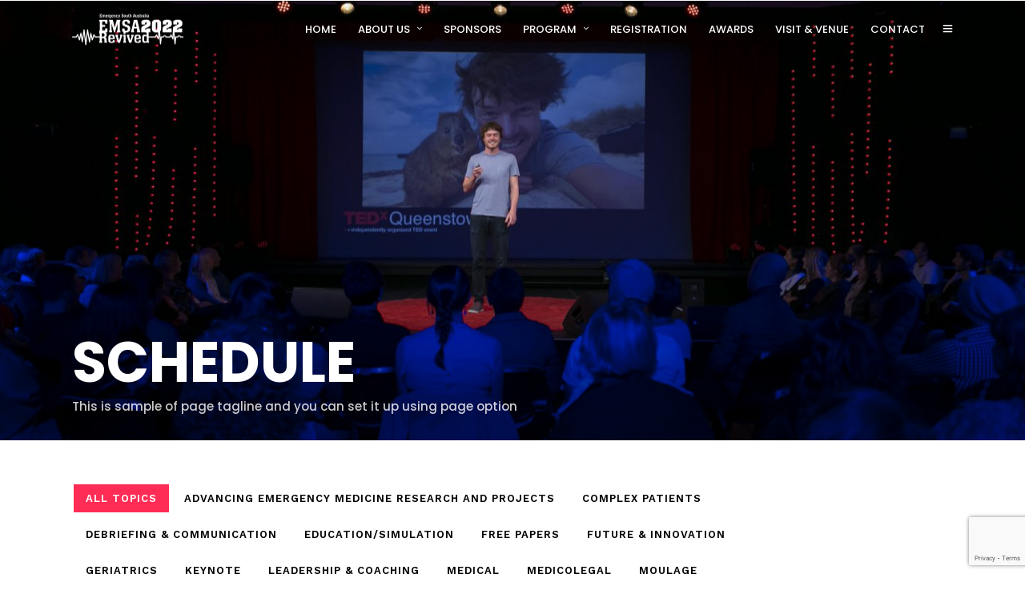

--- FILE ---
content_type: text/html; charset=UTF-8
request_url: http://emergencysa.org.au/schedule-2/
body_size: 23276
content:
<!DOCTYPE html>
<html lang="en-US"  data-menu="leftalign">
<head>

<link rel="profile" href="http://gmpg.org/xfn/11" />
<link rel="pingback" href="http://emergencysa.org.au/xmlrpc.php" />

 

<title>Schedule &#8211; EMSA &#8211; Emergency SA Conference</title>
<meta name='robots' content='max-image-preview:large' />
<link rel='dns-prefetch' href='//www.google.com' />
<link rel='dns-prefetch' href='//fonts.googleapis.com' />
<link rel='dns-prefetch' href='//s.w.org' />
<link rel="alternate" type="application/rss+xml" title="EMSA - Emergency SA Conference &raquo; Feed" href="http://emergencysa.org.au/feed/" />
<link rel="alternate" type="application/rss+xml" title="EMSA - Emergency SA Conference &raquo; Comments Feed" href="http://emergencysa.org.au/comments/feed/" />
<meta charset="UTF-8" /><meta name="viewport" content="width=device-width, initial-scale=1, maximum-scale=1" /><meta name="format-detection" content="telephone=no">		<!-- This site uses the Google Analytics by MonsterInsights plugin v9.9.0 - Using Analytics tracking - https://www.monsterinsights.com/ -->
							<script src="//www.googletagmanager.com/gtag/js?id=G-2G3JCNJEKS"  data-cfasync="false" data-wpfc-render="false" type="text/javascript" async></script>
			<script data-cfasync="false" data-wpfc-render="false" type="text/javascript">
				var mi_version = '9.9.0';
				var mi_track_user = true;
				var mi_no_track_reason = '';
								var MonsterInsightsDefaultLocations = {"page_location":"http:\/\/emergencysa.org.au\/schedule-2\/"};
								if ( typeof MonsterInsightsPrivacyGuardFilter === 'function' ) {
					var MonsterInsightsLocations = (typeof MonsterInsightsExcludeQuery === 'object') ? MonsterInsightsPrivacyGuardFilter( MonsterInsightsExcludeQuery ) : MonsterInsightsPrivacyGuardFilter( MonsterInsightsDefaultLocations );
				} else {
					var MonsterInsightsLocations = (typeof MonsterInsightsExcludeQuery === 'object') ? MonsterInsightsExcludeQuery : MonsterInsightsDefaultLocations;
				}

								var disableStrs = [
										'ga-disable-G-2G3JCNJEKS',
									];

				/* Function to detect opted out users */
				function __gtagTrackerIsOptedOut() {
					for (var index = 0; index < disableStrs.length; index++) {
						if (document.cookie.indexOf(disableStrs[index] + '=true') > -1) {
							return true;
						}
					}

					return false;
				}

				/* Disable tracking if the opt-out cookie exists. */
				if (__gtagTrackerIsOptedOut()) {
					for (var index = 0; index < disableStrs.length; index++) {
						window[disableStrs[index]] = true;
					}
				}

				/* Opt-out function */
				function __gtagTrackerOptout() {
					for (var index = 0; index < disableStrs.length; index++) {
						document.cookie = disableStrs[index] + '=true; expires=Thu, 31 Dec 2099 23:59:59 UTC; path=/';
						window[disableStrs[index]] = true;
					}
				}

				if ('undefined' === typeof gaOptout) {
					function gaOptout() {
						__gtagTrackerOptout();
					}
				}
								window.dataLayer = window.dataLayer || [];

				window.MonsterInsightsDualTracker = {
					helpers: {},
					trackers: {},
				};
				if (mi_track_user) {
					function __gtagDataLayer() {
						dataLayer.push(arguments);
					}

					function __gtagTracker(type, name, parameters) {
						if (!parameters) {
							parameters = {};
						}

						if (parameters.send_to) {
							__gtagDataLayer.apply(null, arguments);
							return;
						}

						if (type === 'event') {
														parameters.send_to = monsterinsights_frontend.v4_id;
							var hookName = name;
							if (typeof parameters['event_category'] !== 'undefined') {
								hookName = parameters['event_category'] + ':' + name;
							}

							if (typeof MonsterInsightsDualTracker.trackers[hookName] !== 'undefined') {
								MonsterInsightsDualTracker.trackers[hookName](parameters);
							} else {
								__gtagDataLayer('event', name, parameters);
							}
							
						} else {
							__gtagDataLayer.apply(null, arguments);
						}
					}

					__gtagTracker('js', new Date());
					__gtagTracker('set', {
						'developer_id.dZGIzZG': true,
											});
					if ( MonsterInsightsLocations.page_location ) {
						__gtagTracker('set', MonsterInsightsLocations);
					}
										__gtagTracker('config', 'G-2G3JCNJEKS', {"forceSSL":"true","link_attribution":"true"} );
										window.gtag = __gtagTracker;										(function () {
						/* https://developers.google.com/analytics/devguides/collection/analyticsjs/ */
						/* ga and __gaTracker compatibility shim. */
						var noopfn = function () {
							return null;
						};
						var newtracker = function () {
							return new Tracker();
						};
						var Tracker = function () {
							return null;
						};
						var p = Tracker.prototype;
						p.get = noopfn;
						p.set = noopfn;
						p.send = function () {
							var args = Array.prototype.slice.call(arguments);
							args.unshift('send');
							__gaTracker.apply(null, args);
						};
						var __gaTracker = function () {
							var len = arguments.length;
							if (len === 0) {
								return;
							}
							var f = arguments[len - 1];
							if (typeof f !== 'object' || f === null || typeof f.hitCallback !== 'function') {
								if ('send' === arguments[0]) {
									var hitConverted, hitObject = false, action;
									if ('event' === arguments[1]) {
										if ('undefined' !== typeof arguments[3]) {
											hitObject = {
												'eventAction': arguments[3],
												'eventCategory': arguments[2],
												'eventLabel': arguments[4],
												'value': arguments[5] ? arguments[5] : 1,
											}
										}
									}
									if ('pageview' === arguments[1]) {
										if ('undefined' !== typeof arguments[2]) {
											hitObject = {
												'eventAction': 'page_view',
												'page_path': arguments[2],
											}
										}
									}
									if (typeof arguments[2] === 'object') {
										hitObject = arguments[2];
									}
									if (typeof arguments[5] === 'object') {
										Object.assign(hitObject, arguments[5]);
									}
									if ('undefined' !== typeof arguments[1].hitType) {
										hitObject = arguments[1];
										if ('pageview' === hitObject.hitType) {
											hitObject.eventAction = 'page_view';
										}
									}
									if (hitObject) {
										action = 'timing' === arguments[1].hitType ? 'timing_complete' : hitObject.eventAction;
										hitConverted = mapArgs(hitObject);
										__gtagTracker('event', action, hitConverted);
									}
								}
								return;
							}

							function mapArgs(args) {
								var arg, hit = {};
								var gaMap = {
									'eventCategory': 'event_category',
									'eventAction': 'event_action',
									'eventLabel': 'event_label',
									'eventValue': 'event_value',
									'nonInteraction': 'non_interaction',
									'timingCategory': 'event_category',
									'timingVar': 'name',
									'timingValue': 'value',
									'timingLabel': 'event_label',
									'page': 'page_path',
									'location': 'page_location',
									'title': 'page_title',
									'referrer' : 'page_referrer',
								};
								for (arg in args) {
																		if (!(!args.hasOwnProperty(arg) || !gaMap.hasOwnProperty(arg))) {
										hit[gaMap[arg]] = args[arg];
									} else {
										hit[arg] = args[arg];
									}
								}
								return hit;
							}

							try {
								f.hitCallback();
							} catch (ex) {
							}
						};
						__gaTracker.create = newtracker;
						__gaTracker.getByName = newtracker;
						__gaTracker.getAll = function () {
							return [];
						};
						__gaTracker.remove = noopfn;
						__gaTracker.loaded = true;
						window['__gaTracker'] = __gaTracker;
					})();
									} else {
										console.log("");
					(function () {
						function __gtagTracker() {
							return null;
						}

						window['__gtagTracker'] = __gtagTracker;
						window['gtag'] = __gtagTracker;
					})();
									}
			</script>
			
							<!-- / Google Analytics by MonsterInsights -->
		<script type="text/javascript">
window._wpemojiSettings = {"baseUrl":"https:\/\/s.w.org\/images\/core\/emoji\/13.1.0\/72x72\/","ext":".png","svgUrl":"https:\/\/s.w.org\/images\/core\/emoji\/13.1.0\/svg\/","svgExt":".svg","source":{"concatemoji":"http:\/\/emergencysa.org.au\/wp-includes\/js\/wp-emoji-release.min.js"}};
/*! This file is auto-generated */
!function(e,a,t){var n,r,o,i=a.createElement("canvas"),p=i.getContext&&i.getContext("2d");function s(e,t){var a=String.fromCharCode;p.clearRect(0,0,i.width,i.height),p.fillText(a.apply(this,e),0,0);e=i.toDataURL();return p.clearRect(0,0,i.width,i.height),p.fillText(a.apply(this,t),0,0),e===i.toDataURL()}function c(e){var t=a.createElement("script");t.src=e,t.defer=t.type="text/javascript",a.getElementsByTagName("head")[0].appendChild(t)}for(o=Array("flag","emoji"),t.supports={everything:!0,everythingExceptFlag:!0},r=0;r<o.length;r++)t.supports[o[r]]=function(e){if(!p||!p.fillText)return!1;switch(p.textBaseline="top",p.font="600 32px Arial",e){case"flag":return s([127987,65039,8205,9895,65039],[127987,65039,8203,9895,65039])?!1:!s([55356,56826,55356,56819],[55356,56826,8203,55356,56819])&&!s([55356,57332,56128,56423,56128,56418,56128,56421,56128,56430,56128,56423,56128,56447],[55356,57332,8203,56128,56423,8203,56128,56418,8203,56128,56421,8203,56128,56430,8203,56128,56423,8203,56128,56447]);case"emoji":return!s([10084,65039,8205,55357,56613],[10084,65039,8203,55357,56613])}return!1}(o[r]),t.supports.everything=t.supports.everything&&t.supports[o[r]],"flag"!==o[r]&&(t.supports.everythingExceptFlag=t.supports.everythingExceptFlag&&t.supports[o[r]]);t.supports.everythingExceptFlag=t.supports.everythingExceptFlag&&!t.supports.flag,t.DOMReady=!1,t.readyCallback=function(){t.DOMReady=!0},t.supports.everything||(n=function(){t.readyCallback()},a.addEventListener?(a.addEventListener("DOMContentLoaded",n,!1),e.addEventListener("load",n,!1)):(e.attachEvent("onload",n),a.attachEvent("onreadystatechange",function(){"complete"===a.readyState&&t.readyCallback()})),(n=t.source||{}).concatemoji?c(n.concatemoji):n.wpemoji&&n.twemoji&&(c(n.twemoji),c(n.wpemoji)))}(window,document,window._wpemojiSettings);
</script>
<style type="text/css">
img.wp-smiley,
img.emoji {
	display: inline !important;
	border: none !important;
	box-shadow: none !important;
	height: 1em !important;
	width: 1em !important;
	margin: 0 0.07em !important;
	vertical-align: -0.1em !important;
	background: none !important;
	padding: 0 !important;
}
</style>
	<link rel='stylesheet' id='wp-block-library-css'  href='http://emergencysa.org.au/wp-includes/css/dist/block-library/style.min.css' type='text/css' media='all' />
<link rel='stylesheet' id='wc-blocks-vendors-style-css'  href='http://emergencysa.org.au/wp-content/plugins/woocommerce/packages/woocommerce-blocks/build/wc-blocks-vendors-style.css' type='text/css' media='all' />
<link rel='stylesheet' id='wc-blocks-style-css'  href='http://emergencysa.org.au/wp-content/plugins/woocommerce/packages/woocommerce-blocks/build/wc-blocks-style.css' type='text/css' media='all' />
<style id='global-styles-inline-css' type='text/css'>
body{--wp--preset--color--black: #000000;--wp--preset--color--cyan-bluish-gray: #abb8c3;--wp--preset--color--white: #ffffff;--wp--preset--color--pale-pink: #f78da7;--wp--preset--color--vivid-red: #cf2e2e;--wp--preset--color--luminous-vivid-orange: #ff6900;--wp--preset--color--luminous-vivid-amber: #fcb900;--wp--preset--color--light-green-cyan: #7bdcb5;--wp--preset--color--vivid-green-cyan: #00d084;--wp--preset--color--pale-cyan-blue: #8ed1fc;--wp--preset--color--vivid-cyan-blue: #0693e3;--wp--preset--color--vivid-purple: #9b51e0;--wp--preset--gradient--vivid-cyan-blue-to-vivid-purple: linear-gradient(135deg,rgba(6,147,227,1) 0%,rgb(155,81,224) 100%);--wp--preset--gradient--light-green-cyan-to-vivid-green-cyan: linear-gradient(135deg,rgb(122,220,180) 0%,rgb(0,208,130) 100%);--wp--preset--gradient--luminous-vivid-amber-to-luminous-vivid-orange: linear-gradient(135deg,rgba(252,185,0,1) 0%,rgba(255,105,0,1) 100%);--wp--preset--gradient--luminous-vivid-orange-to-vivid-red: linear-gradient(135deg,rgba(255,105,0,1) 0%,rgb(207,46,46) 100%);--wp--preset--gradient--very-light-gray-to-cyan-bluish-gray: linear-gradient(135deg,rgb(238,238,238) 0%,rgb(169,184,195) 100%);--wp--preset--gradient--cool-to-warm-spectrum: linear-gradient(135deg,rgb(74,234,220) 0%,rgb(151,120,209) 20%,rgb(207,42,186) 40%,rgb(238,44,130) 60%,rgb(251,105,98) 80%,rgb(254,248,76) 100%);--wp--preset--gradient--blush-light-purple: linear-gradient(135deg,rgb(255,206,236) 0%,rgb(152,150,240) 100%);--wp--preset--gradient--blush-bordeaux: linear-gradient(135deg,rgb(254,205,165) 0%,rgb(254,45,45) 50%,rgb(107,0,62) 100%);--wp--preset--gradient--luminous-dusk: linear-gradient(135deg,rgb(255,203,112) 0%,rgb(199,81,192) 50%,rgb(65,88,208) 100%);--wp--preset--gradient--pale-ocean: linear-gradient(135deg,rgb(255,245,203) 0%,rgb(182,227,212) 50%,rgb(51,167,181) 100%);--wp--preset--gradient--electric-grass: linear-gradient(135deg,rgb(202,248,128) 0%,rgb(113,206,126) 100%);--wp--preset--gradient--midnight: linear-gradient(135deg,rgb(2,3,129) 0%,rgb(40,116,252) 100%);--wp--preset--duotone--dark-grayscale: url('#wp-duotone-dark-grayscale');--wp--preset--duotone--grayscale: url('#wp-duotone-grayscale');--wp--preset--duotone--purple-yellow: url('#wp-duotone-purple-yellow');--wp--preset--duotone--blue-red: url('#wp-duotone-blue-red');--wp--preset--duotone--midnight: url('#wp-duotone-midnight');--wp--preset--duotone--magenta-yellow: url('#wp-duotone-magenta-yellow');--wp--preset--duotone--purple-green: url('#wp-duotone-purple-green');--wp--preset--duotone--blue-orange: url('#wp-duotone-blue-orange');--wp--preset--font-size--small: 13px;--wp--preset--font-size--medium: 20px;--wp--preset--font-size--large: 36px;--wp--preset--font-size--x-large: 42px;}.has-black-color{color: var(--wp--preset--color--black) !important;}.has-cyan-bluish-gray-color{color: var(--wp--preset--color--cyan-bluish-gray) !important;}.has-white-color{color: var(--wp--preset--color--white) !important;}.has-pale-pink-color{color: var(--wp--preset--color--pale-pink) !important;}.has-vivid-red-color{color: var(--wp--preset--color--vivid-red) !important;}.has-luminous-vivid-orange-color{color: var(--wp--preset--color--luminous-vivid-orange) !important;}.has-luminous-vivid-amber-color{color: var(--wp--preset--color--luminous-vivid-amber) !important;}.has-light-green-cyan-color{color: var(--wp--preset--color--light-green-cyan) !important;}.has-vivid-green-cyan-color{color: var(--wp--preset--color--vivid-green-cyan) !important;}.has-pale-cyan-blue-color{color: var(--wp--preset--color--pale-cyan-blue) !important;}.has-vivid-cyan-blue-color{color: var(--wp--preset--color--vivid-cyan-blue) !important;}.has-vivid-purple-color{color: var(--wp--preset--color--vivid-purple) !important;}.has-black-background-color{background-color: var(--wp--preset--color--black) !important;}.has-cyan-bluish-gray-background-color{background-color: var(--wp--preset--color--cyan-bluish-gray) !important;}.has-white-background-color{background-color: var(--wp--preset--color--white) !important;}.has-pale-pink-background-color{background-color: var(--wp--preset--color--pale-pink) !important;}.has-vivid-red-background-color{background-color: var(--wp--preset--color--vivid-red) !important;}.has-luminous-vivid-orange-background-color{background-color: var(--wp--preset--color--luminous-vivid-orange) !important;}.has-luminous-vivid-amber-background-color{background-color: var(--wp--preset--color--luminous-vivid-amber) !important;}.has-light-green-cyan-background-color{background-color: var(--wp--preset--color--light-green-cyan) !important;}.has-vivid-green-cyan-background-color{background-color: var(--wp--preset--color--vivid-green-cyan) !important;}.has-pale-cyan-blue-background-color{background-color: var(--wp--preset--color--pale-cyan-blue) !important;}.has-vivid-cyan-blue-background-color{background-color: var(--wp--preset--color--vivid-cyan-blue) !important;}.has-vivid-purple-background-color{background-color: var(--wp--preset--color--vivid-purple) !important;}.has-black-border-color{border-color: var(--wp--preset--color--black) !important;}.has-cyan-bluish-gray-border-color{border-color: var(--wp--preset--color--cyan-bluish-gray) !important;}.has-white-border-color{border-color: var(--wp--preset--color--white) !important;}.has-pale-pink-border-color{border-color: var(--wp--preset--color--pale-pink) !important;}.has-vivid-red-border-color{border-color: var(--wp--preset--color--vivid-red) !important;}.has-luminous-vivid-orange-border-color{border-color: var(--wp--preset--color--luminous-vivid-orange) !important;}.has-luminous-vivid-amber-border-color{border-color: var(--wp--preset--color--luminous-vivid-amber) !important;}.has-light-green-cyan-border-color{border-color: var(--wp--preset--color--light-green-cyan) !important;}.has-vivid-green-cyan-border-color{border-color: var(--wp--preset--color--vivid-green-cyan) !important;}.has-pale-cyan-blue-border-color{border-color: var(--wp--preset--color--pale-cyan-blue) !important;}.has-vivid-cyan-blue-border-color{border-color: var(--wp--preset--color--vivid-cyan-blue) !important;}.has-vivid-purple-border-color{border-color: var(--wp--preset--color--vivid-purple) !important;}.has-vivid-cyan-blue-to-vivid-purple-gradient-background{background: var(--wp--preset--gradient--vivid-cyan-blue-to-vivid-purple) !important;}.has-light-green-cyan-to-vivid-green-cyan-gradient-background{background: var(--wp--preset--gradient--light-green-cyan-to-vivid-green-cyan) !important;}.has-luminous-vivid-amber-to-luminous-vivid-orange-gradient-background{background: var(--wp--preset--gradient--luminous-vivid-amber-to-luminous-vivid-orange) !important;}.has-luminous-vivid-orange-to-vivid-red-gradient-background{background: var(--wp--preset--gradient--luminous-vivid-orange-to-vivid-red) !important;}.has-very-light-gray-to-cyan-bluish-gray-gradient-background{background: var(--wp--preset--gradient--very-light-gray-to-cyan-bluish-gray) !important;}.has-cool-to-warm-spectrum-gradient-background{background: var(--wp--preset--gradient--cool-to-warm-spectrum) !important;}.has-blush-light-purple-gradient-background{background: var(--wp--preset--gradient--blush-light-purple) !important;}.has-blush-bordeaux-gradient-background{background: var(--wp--preset--gradient--blush-bordeaux) !important;}.has-luminous-dusk-gradient-background{background: var(--wp--preset--gradient--luminous-dusk) !important;}.has-pale-ocean-gradient-background{background: var(--wp--preset--gradient--pale-ocean) !important;}.has-electric-grass-gradient-background{background: var(--wp--preset--gradient--electric-grass) !important;}.has-midnight-gradient-background{background: var(--wp--preset--gradient--midnight) !important;}.has-small-font-size{font-size: var(--wp--preset--font-size--small) !important;}.has-medium-font-size{font-size: var(--wp--preset--font-size--medium) !important;}.has-large-font-size{font-size: var(--wp--preset--font-size--large) !important;}.has-x-large-font-size{font-size: var(--wp--preset--font-size--x-large) !important;}
</style>
<link rel='stylesheet' id='contact-form-7-css'  href='http://emergencysa.org.au/wp-content/plugins/contact-form-7/includes/css/styles.css' type='text/css' media='all' />
<link rel='stylesheet' id='woocommerce-layout-css'  href='http://emergencysa.org.au/wp-content/plugins/woocommerce/assets/css/woocommerce-layout.css' type='text/css' media='all' />
<link rel='stylesheet' id='woocommerce-smallscreen-css'  href='http://emergencysa.org.au/wp-content/plugins/woocommerce/assets/css/woocommerce-smallscreen.css' type='text/css' media='only screen and (max-width: 768px)' />
<link rel='stylesheet' id='woocommerce-general-css'  href='http://emergencysa.org.au/wp-content/plugins/woocommerce/assets/css/woocommerce.css' type='text/css' media='all' />
<style id='woocommerce-inline-inline-css' type='text/css'>
.woocommerce form .form-row .required { visibility: visible; }
</style>
<link rel='stylesheet' id='grandconference-reset-css-css'  href='http://emergencysa.org.au/wp-content/themes/grandconference/css/reset.css' type='text/css' media='all' />
<link rel='stylesheet' id='grandconference-wordpress-css-css'  href='http://emergencysa.org.au/wp-content/themes/grandconference/css/wordpress.css' type='text/css' media='all' />
<link rel='stylesheet' id='grandconference-animation-css-css'  href='http://emergencysa.org.au/wp-content/themes/grandconference/css/animation.css' type='text/css' media='all' />
<link rel='stylesheet' id='ilightbox-css'  href='http://emergencysa.org.au/wp-content/themes/grandconference/css/ilightbox/ilightbox.css' type='text/css' media='all' />
<link rel='stylesheet' id='grandconference-jqueryui-css'  href='http://emergencysa.org.au/wp-content/themes/grandconference/css/jqueryui/custom.css' type='text/css' media='all' />
<link rel='stylesheet' id='mediaelement-css'  href='http://emergencysa.org.au/wp-includes/js/mediaelement/mediaelementplayer-legacy.min.css' type='text/css' media='all' />
<link rel='stylesheet' id='flexslider-css'  href='http://emergencysa.org.au/wp-content/themes/grandconference/js/flexslider/flexslider.css' type='text/css' media='all' />
<link rel='stylesheet' id='tooltipster-css'  href='http://emergencysa.org.au/wp-content/themes/grandconference/css/tooltipster.css' type='text/css' media='all' />
<link rel='stylesheet' id='odometer-theme-css'  href='http://emergencysa.org.au/wp-content/themes/grandconference/css/odometer-theme-minimal.css' type='text/css' media='all' />
<link rel='stylesheet' id='grandconference-screen-css'  href='http://emergencysa.org.au/wp-content/themes/grandconference/css/screen.css' type='text/css' media='all' />
<link rel='stylesheet' id='grandconference-leftalignmenu-css'  href='http://emergencysa.org.au/wp-content/themes/grandconference/css/menus/leftalignmenu.css' type='text/css' media='all' />
<link rel='stylesheet' id='fontawesome-css'  href='http://emergencysa.org.au/wp-content/themes/grandconference/css/font-awesome.min.css' type='text/css' media='all' />
<link rel='stylesheet' id='themify-icons-css'  href='http://emergencysa.org.au/wp-content/themes/grandconference/css/themify-icons.css' type='text/css' media='all' />
<link rel='stylesheet' id='grandconference-script-custom-css-css'  href='http://emergencysa.org.au/wp-admin/admin-ajax.php?action=grandconference_custom_css' type='text/css' media='all' />
<link rel='stylesheet' id='meks_instagram-widget-styles-css'  href='http://emergencysa.org.au/wp-content/plugins/meks-easy-instagram-widget/css/widget.css' type='text/css' media='all' />
<link rel='stylesheet' id='grandconference-script-responsive-css-css'  href='http://emergencysa.org.au/wp-content/themes/grandconference/css/grid.css' type='text/css' media='all' />
<link rel='stylesheet' id='kirki_google_fonts-css'  href='https://fonts.googleapis.com/css?family=Work+Sans%3A400%2C700%2C600%2C700%2C700%2C100%2C200%2C300%2Cregular%2C500%2C600%2C700%2C800%2C900%7CPoppins%3A700%2C600%2C700%2C700%2C100%2C100italic%2C200%2C200italic%2C300%2C300italic%2Cregular%2Citalic%2C500%2C500italic%2C600%2C600italic%2C700%2C700italic%2C800%2C800italic%2C900%2C900italic&#038;subset' type='text/css' media='all' />
<link rel='stylesheet' id='kirki-styles-global-css'  href='http://emergencysa.org.au/wp-content/themes/grandconference/modules/kirki/assets/css/kirki-styles.css' type='text/css' media='all' />
<style id='kirki-styles-global-inline-css' type='text/css'>
body, input[type=text], input[type=password], input[type=email], input[type=url], input[type=date], input[type=tel], input.wpcf7-text, .woocommerce table.cart td.actions .coupon .input-text, .woocommerce-page table.cart td.actions .coupon .input-text, .woocommerce #content table.cart td.actions .coupon .input-text, .woocommerce-page #content table.cart td.actions .coupon .input-text, select, textarea{font-family:"Work Sans", Helvetica, Arial, sans-serif;}body, input[type=text], input[type=password], input[type=email], input[type=url], input[type=date], input[type=tel], input.wpcf7-text, .woocommerce table.cart td.actions .coupon .input-text, .woocommerce-page table.cart td.actions .coupon .input-text, .woocommerce #content table.cart td.actions .coupon .input-text, .woocommerce-page #content table.cart td.actions .coupon .input-text, select, input[type=submit], input[type=button], a.button, .button{font-size:15px;font-weight:400;}h1, h2, h3, h4, h5, h6, h7, .post_quote_title, label, strong[itemprop="author"], #page_content_wrapper .posts.blog li a, .page_content_wrapper .posts.blog li a, .readmore, .post_detail.single_post, .page_tagline, #gallery_caption .tg_caption .tg_desc, #filter_selected, #autocomplete li strong, .post_detail.single_post a, .post_detail.single_post a:hover,.post_detail.single_post a:active, blockquote, .sidebar_widget li.widget_products, #copyright, #footer_menu li a, #footer ul.sidebar_widget li ul.posts.blog li a, .woocommerce-page table.cart th, table.shop_table thead tr th, .woocommerce-page div.product .woocommerce-tabs ul.tabs li a, .woocommerce ul.products li.product .price{font-family:Poppins, Helvetica, Arial, sans-serif;}h1, h2, h3, h4, h5, h6, h7, #autocomplete li strong{font-weight:700;letter-spacing:0px;}h1{font-size:34px;}h2{font-size:28px;}h3{font-size:24px;}h4{font-size:20px;}h5{font-size:18px;}h6{font-size:16px;}#page_caption h1, .ppb_title, .post_caption h1, .ppb_speaker_grid .speaker_info_wrapper h3, .ppb_speaker_grid .speaker_info_wrapper h4, .ppb_speaker_classic .speaker_info_wrapper h3, .ppb_speaker_classic .speaker_info_wrapper h4{font-size:20px;color:#FF2D55;}body, #wrapper, #page_content_wrapper.fixed, #gallery_lightbox h2, .slider_wrapper .gallery_image_caption h2, #body_loading_screen, h3#reply-title span, .overlay_gallery_wrapper, .pricing_wrapper_border, .pagination a, .pagination span, #captcha-wrap .text-box input, .flex-direction-nav a, .blog_promo_title h6, #supersized li, #gallery_caption .tg_caption, #horizontal_gallery_wrapper .image_caption, .scheduleday_wrapper li .expandable, .scheduleday_wrapper li .session_content_wrapper{background-color:#ffffff;}body, .pagination a, #gallery_lightbox h2, .slider_wrapper .gallery_image_caption h2, .post_info a, #page_content_wrapper.split #copyright, .page_content_wrapper.split #copyright, .ui-state-default a, .ui-state-default a:link, .ui-state-default a:visited, .readmore, .woocommerce-MyAccount-navigation ul a{color:#222222;}::selection{background-color:#222222;}::-webkit-input-placeholder{color:#222222;}::-moz-placeholder{color:#222222;}:-ms-input-placeholder{color:#222222;}a, .skin_color{color:#FF2D55;}.flex-control-paging li a.flex-active{background-color:#FF2D55;border-color:#FF2D55;}a:hover, a:active, .post_info_comment a i, {color:#FF2D55;}.post_excerpt.post_tag a:hover, input[type=button]:hover, input[type=submit]:hover, a.button:hover, .button:hover, .button.submit, a.button.white:hover, .button.white:hover, a.button.white:active, .button.white:active{background:#FF2D55;border-color:#FF2D55;}h1, h2, h3, h4, h5, h6, h7, pre, code, tt, blockquote, .post_header h5 a, .post_header h3 a, .post_header.grid h6 a, .post_header.fullwidth h4 a, .post_header h5 a, blockquote, .site_loading_logo_item i, .ppb_subtitle, .woocommerce .woocommerce-ordering select, .woocommerce #page_content_wrapper a.button, .woocommerce.columns-4 ul.products li.product a.add_to_cart_button, .woocommerce.columns-4 ul.products li.product a.add_to_cart_button:hover, .ui-accordion .ui-accordion-header a, .tabs .ui-state-active a, body.woocommerce div.product .woocommerce-tabs ul.tabs li.active a, body.woocommerce-page div.product .woocommerce-tabs ul.tabs li.active a, body.woocommerce #content div.product .woocommerce-tabs ul.tabs li.active a, body.woocommerce-page #content div.product .woocommerce-tabs ul.tabs li.active a, .woocommerce div.product .woocommerce-tabs ul.tabs li a, .post_header h5 a, .post_header h6 a, .flex-direction-nav a:before, .social_share_button_wrapper .social_post_view .view_number, .social_share_button_wrapper .social_post_share_count .share_number, .portfolio_post_previous a, .portfolio_post_next a, #filter_selected, #autocomplete li strong, .post_detail.single_post a, .post_detail.single_post a:hover,.post_detail.single_post a:active, .ticket_wrapper li.price_row, .themelink{color:#000000;}body.page.page-template-gallery-archive-split-screen-php #fp-nav li .active span, body.tax-gallerycat #fp-nav li .active span, body.page.page-template-portfolio-fullscreen-split-screen-php #fp-nav li .active span, body.page.tax-portfolioset #fp-nav li .active span, body.page.page-template-gallery-archive-split-screen-php #fp-nav ul li a span, body.tax-gallerycat #fp-nav ul li a span, body.page.page-template-portfolio-fullscreen-split-screen-php #fp-nav ul li a span, body.page.tax-portfolioset #fp-nav ul li a span{background-color:#000000;}#social_share_wrapper, hr, #social_share_wrapper, .post.type-post, #page_content_wrapper .sidebar .content .sidebar_widget li h2.widgettitle, h2.widgettitle, h5.widgettitle, .comment .right, .widget_tag_cloud div a, .meta-tags a, .tag_cloud a, #footer, #post_more_wrapper, .woocommerce ul.products li.product, .woocommerce-page ul.products li.product, .woocommerce ul.products li.product .price, .woocommerce-page ul.products li.product .price, #page_content_wrapper .inner .sidebar_content, #page_content_wrapper .inner .sidebar_content.left_sidebar, .ajax_close, .ajax_next, .ajax_prev, .portfolio_next, .portfolio_prev, .portfolio_next_prev_wrapper.video .portfolio_prev, .portfolio_next_prev_wrapper.video .portfolio_next, .separated, .blog_next_prev_wrapper, #post_more_wrapper h5, #ajax_portfolio_wrapper.hidding, #ajax_portfolio_wrapper.visible, .tabs.vertical .ui-tabs-panel, .ui-tabs.vertical.right .ui-tabs-nav li, .woocommerce div.product .woocommerce-tabs ul.tabs li, .woocommerce #content div.product .woocommerce-tabs ul.tabs li, .woocommerce-page div.product .woocommerce-tabs ul.tabs li, .woocommerce-page #content div.product .woocommerce-tabs ul.tabs li, .woocommerce div.product .woocommerce-tabs .panel, .woocommerce-page div.product .woocommerce-tabs .panel, .woocommerce #content div.product .woocommerce-tabs .panel, .woocommerce-page #content div.product .woocommerce-tabs .panel, .woocommerce table.shop_table, .woocommerce-page table.shop_table, table tr td, .woocommerce .cart-collaterals .cart_totals, .woocommerce-page .cart-collaterals .cart_totals, .woocommerce .cart-collaterals .shipping_calculator, .woocommerce-page .cart-collaterals .shipping_calculator, .woocommerce .cart-collaterals .cart_totals tr td, .woocommerce .cart-collaterals .cart_totals tr th, .woocommerce-page .cart-collaterals .cart_totals tr td, .woocommerce-page .cart-collaterals .cart_totals tr th, table tr th, .woocommerce #payment, .woocommerce-page #payment, .woocommerce #payment ul.payment_methods li, .woocommerce-page #payment ul.payment_methods li, .woocommerce #payment div.form-row, .woocommerce-page #payment div.form-row, .ui-tabs li:first-child, .ui-tabs .ui-tabs-nav li, .ui-tabs.vertical .ui-tabs-nav li, .ui-tabs.vertical.right .ui-tabs-nav li.ui-state-active, .ui-tabs.vertical .ui-tabs-nav li:last-child, #page_content_wrapper .inner .sidebar_wrapper ul.sidebar_widget li.widget_nav_menu ul.menu li.current-menu-item a, .page_content_wrapper .inner .sidebar_wrapper ul.sidebar_widget li.widget_nav_menu ul.menu li.current-menu-item a, .pricing_wrapper, .pricing_wrapper li, .ui-accordion .ui-accordion-header, .ui-accordion .ui-accordion-content, #page_content_wrapper .sidebar .content .sidebar_widget li h2.widgettitle:before, h2.widgettitle:before, #autocomplete, .ppb_blog_minimal .one_third_bg, #page_content_wrapper .sidebar .content .sidebar_widget li h2.widgettitle, h2.widgettitle, h5.event_title, .tabs .ui-tabs-panel, .ui-tabs .ui-tabs-nav li, .ui-tabs li:first-child, .ui-tabs.vertical .ui-tabs-nav li:last-child, .woocommerce .woocommerce-ordering select, .woocommerce div.product .woocommerce-tabs ul.tabs li.active, .woocommerce-page div.product .woocommerce-tabs ul.tabs li.active, .woocommerce #content div.product .woocommerce-tabs ul.tabs li.active, .woocommerce-page #content div.product .woocommerce-tabs ul.tabs li.active, .woocommerce-page table.cart th, table.shop_table thead tr th, hr.title_break, .overlay_gallery_border, #page_content_wrapper.split #copyright, .page_content_wrapper.split #copyright, .post.type-post, .events.type-events, h5.event_title, .post_header h5.event_title, .client_archive_wrapper, #page_content_wrapper .sidebar .content .sidebar_widget li.widget, .page_content_wrapper .sidebar .content .sidebar_widget li.widget, hr.title_break.bold, blockquote, .social_share_button_wrapper, .social_share_button_wrapper, body:not(.single) .post_wrapper, .themeborder, .scheduleday_wrapper li{border-color:#dce0e0;}.scheduleday_wrapper li.scheduleday_title, .scheduleday_wrapper.tab{background:#007bff;}.scheduleday_wrapper.tab li.scheduleday_title.active{background:#FF2D55;}input[type=text], input[type=password], input[type=email], input[type=url], input[type=tel], input[type=date], textarea, select{background-color:#ffffff;color:#555555;border-color:#dce0e0;}input[type=text]:focus, input[type=password]:focus, input[type=email]:focus, input[type=url]:focus, input[type=date]:focus, textarea:focus{border-color:#999999;}input[type=submit], input[type=button], a.button, .button, .woocommerce .page_slider a.button, a.button.fullwidth, .woocommerce-page div.product form.cart .button, .woocommerce #respond input#submit.alt, .woocommerce a.button.alt, .woocommerce button.button.alt, .woocommerce input.button.alt{font-family:Poppins, Helvetica, Arial, sans-serif;}input[type=submit], input[type=button], a.button, .button, .pagination span, .pagination a:hover, .woocommerce .footer_bar .button, .woocommerce .footer_bar .button:hover, .woocommerce-page div.product form.cart .button, .woocommerce #respond input#submit.alt, .woocommerce a.button.alt, .woocommerce button.button.alt, .woocommerce input.button.alt, .post_type_icon, .filter li a:hover, .filter li a.active, #portfolio_wall_filters li a.active,  #portfolio_wall_filters li a:hover, .comment_box, .one_half.gallery2 .portfolio_type_wrapper, .one_third.gallery3 .portfolio_type_wrapper, .one_fourth.gallery4 .portfolio_type_wrapper, .one_fifth.gallery5 .portfolio_type_wrapper, .portfolio_type_wrapper, .post_share_text, #close_share, .widget_tag_cloud div a:hover, .ui-accordion .ui-accordion-header .ui-icon, .mobile_menu_wrapper #mobile_menu_close.button, .clock_bg, .session_filters li a.active, .session_filters li a:hover, #toTop, .mobile_menu_wrapper #close_mobile_menu{background-color:#FF2D55;}.pagination span, .pagination a:hover, .button.ghost, .button.ghost:hover, .button.ghost:active, blockquote:after, .woocommerce-MyAccount-navigation ul li.is-active{border-color:#FF2D55;}.comment_box:before, .comment_box:after{border-top-color:#FF2D55;}.button.ghost, .button.ghost:hover, .button.ghost:active, .infinite_load_more, blockquote:before, .woocommerce-MyAccount-navigation ul li.is-active a{color:#FF2D55;}input[type=submit], input[type=button], a.button, .button, .pagination a:hover, .woocommerce .footer_bar .button , .woocommerce .footer_bar .button:hover, .woocommerce-page div.product form.cart .button, .woocommerce #respond input#submit.alt, .woocommerce a.button.alt, .woocommerce button.button.alt, .woocommerce input.button.alt, .post_type_icon, .filter li a:hover, .filter li a.active, #portfolio_wall_filters li a.active,  #portfolio_wall_filters li a:hover, .comment_box, .one_half.gallery2 .portfolio_type_wrapper, .one_third.gallery3 .portfolio_type_wrapper, .one_fourth.gallery4 .portfolio_type_wrapper, .one_fifth.gallery5 .portfolio_type_wrapper, .portfolio_type_wrapper, .post_share_text, #close_share, .widget_tag_cloud div a:hover, .ui-accordion .ui-accordion-header .ui-icon, .mobile_menu_wrapper #mobile_menu_close.button, #toTop{color:#ffffff;}input[type=submit], input[type=button], a.button, .button, .pagination a:hover, .woocommerce .footer_bar .button , .woocommerce .footer_bar .button:hover, .woocommerce-page div.product form.cart .button, .woocommerce #respond input#submit.alt, .woocommerce a.button.alt, .woocommerce button.button.alt, .woocommerce input.button.alt, .infinite_load_more, .post_share_text, #close_share, .widget_tag_cloud div a:hover, .mobile_menu_wrapper #close_mobile_menu, .mobile_menu_wrapper #mobile_menu_close.button{border-color:#FF2D55;}.frame_top, .frame_bottom, .frame_left, .frame_right{background:#FF2D55;}body.tg_boxed{background-color:#f0f0f0;}#menu_wrapper .nav ul li a, #menu_wrapper div .nav li > a{font-family:Poppins, Helvetica, Arial, sans-serif;letter-spacing:0px;text-transform:none;}#menu_wrapper .nav ul li a, #menu_wrapper div .nav li > a, .header_cart_wrapper i{font-size:13px;}#menu_wrapper .nav ul li a, #menu_wrapper div .nav li > a, html[data-menu=centeralogo] #logo_right_button{padding-top:26px;padding-bottom:26px;}#menu_wrapper .nav ul li a, #menu_wrapper div .nav li > a, #get_ticket.button.ghost{font-weight:500;}.top_bar{background-color:#ffffff;}#menu_wrapper .nav ul li a, #menu_wrapper div .nav li > a, #mobile_nav_icon, #logo_wrapper .social_wrapper ul li a{color:#000000;}#mobile_nav_icon{border-color:#000000;}#menu_wrapper .nav ul li a.hover, #menu_wrapper .nav ul li a:hover, #menu_wrapper div .nav li a.hover, #menu_wrapper div .nav li a:hover, .header_cart_wrapper a:hover, #page_share:hover, #logo_wrapper .social_wrapper ul li a:hover{color:#FF2D55;}#menu_wrapper div .nav > li.current-menu-item > a, #menu_wrapper div .nav > li.current-menu-parent > a, #menu_wrapper div .nav > li.current-menu-ancestor > a, #menu_wrapper div .nav li ul li.current-menu-item a, #menu_wrapper div .nav li.current-menu-parent  ul li.current-menu-item a, #logo_wrapper .social_wrapper ul li a:active{color:#FF2D55;}.top_bar, #page_caption, #nav_wrapper{border-color:#ffffff;}#menu_wrapper .nav ul li ul li a, #menu_wrapper div .nav li ul li a, #menu_wrapper div .nav li.current-menu-parent ul li a{font-size:13px;font-weight:500;letter-spacing:0px;text-transform:none;}#menu_wrapper .nav ul li ul li a, #menu_wrapper div .nav li ul li a, #menu_wrapper div .nav li.current-menu-parent ul li a, #menu_wrapper div .nav li.current-menu-parent ul li.current-menu-item a, #menu_wrapper .nav ul li.megamenu ul li ul li a, #menu_wrapper div .nav li.megamenu ul li ul li a{color:#000000;}#menu_wrapper .nav ul li ul li a:hover, #menu_wrapper div .nav li ul li a:hover, #menu_wrapper div .nav li.current-menu-parent ul li a:hover, #menu_wrapper .nav ul li.megamenu ul li ul li a:hover, #menu_wrapper div .nav li.megamenu ul li ul li a:hover, #menu_wrapper .nav ul li.megamenu ul li ul li a:active, #menu_wrapper div .nav li.megamenu ul li ul li a:active, #menu_wrapper div .nav li.current-menu-parent ul li.current-menu-item  a:hover{color:#FF2D55;}#menu_wrapper .nav ul li ul li a:hover, #menu_wrapper div .nav li ul li a:hover, #menu_wrapper div .nav li.current-menu-parent ul li a:hover, #menu_wrapper .nav ul li.megamenu ul li ul li a:hover, #menu_wrapper div .nav li.megamenu ul li ul li a:hover, #menu_wrapper .nav ul li.megamenu ul li ul li a:active, #menu_wrapper div .nav li.megamenu ul li ul li a:active{background:#ffffff;}#menu_wrapper .nav ul li ul, #menu_wrapper div .nav li ul{background:#ffffff;border-color:#dce0e0;}#menu_wrapper div .nav li.megamenu ul li > a, #menu_wrapper div .nav li.megamenu ul li > a:hover, #menu_wrapper div .nav li.megamenu ul li > a:active, #menu_wrapper div .nav li.megamenu ul li.current-menu-item > a{color:#000000;}#menu_wrapper div .nav li.megamenu ul li{border-color:#dce0e0;}.above_top_bar{background:#FF2D55;}#top_menu li a, .top_contact_info, .top_contact_info i, .top_contact_info a, .top_contact_info a:hover, .top_contact_info a:active{color:#ffffff;}.mobile_menu_wrapper{width:360px;background-color:#ffffff;}.mobile_main_nav li a, #sub_menu li a{font-family:Poppins, Helvetica, Arial, sans-serif;font-size:24px;line-height:2em;font-weight:600;text-transform:none;letter-spacing:0px;}.mobile_menu_wrapper, .mobile_menu_wrapper h2.widgettitle, .mobile_menu_wrapper .sidebar_widget{text-align:left;}.mobile_main_nav li a, #sub_menu li a, .mobile_menu_wrapper .sidebar_wrapper a, .mobile_menu_wrapper .sidebar_wrapper, #close_mobile_menu i, .mobile_menu_wrapper .social_wrapper ul li a, html[data-menu=hammenufull] #copyright{color:#000000;}.mobile_main_nav li a:hover, .mobile_main_nav li a:active, #sub_menu li a:hover, #sub_menu li a:active, .mobile_menu_wrapper .sidebar_wrapper h2.widgettitle, .mobile_menu_wrapper .social_wrapper ul li a:hover{color:#FF2D55;}.mobile_menu_wrapper #searchform input[type=text]{background:#ffffff;}.mobile_menu_wrapper #searchform input[type=text], .mobile_menu_wrapper #searchform button i{color:#222222;}.mobile_menu_wrapper #searchform ::-webkit-input-placeholder{color:#222222;}.mobile_menu_wrapper #searchform ::-moz-placeholder{color:#222222;}.mobile_menu_wrapper #searchform :-ms-input-placeholder{color:#222222;}#page_caption.hasbg{height:550px;}#page_caption{background-color:#F9F9F9;padding-top:80px;padding-bottom:80px;}#page_caption h1, .ppb_title{font-size:70px;}#page_caption h1, .ppb_title, .post_caption h1{font-weight:700;text-transform:uppercase;letter-spacing:0px;}#page_caption h1, .post_caption h1{line-height:1.2em;}#page_caption h1, .ppb_title, .post_caption h1, .page_tagline{text-align:left;}h2.ppb_title{font-size:36px;text-transform:none;}.ppb_title{line-height:1.2em;}.page_tagline, .thumb_content span, .portfolio_desc .portfolio_excerpt, .testimonial_customer_position, .testimonial_customer_company, .post_detail.single_post, #gallery_caption .tg_caption .tg_desc{color:#000000;}.page_tagline, .post_detail, .thumb_content span, .portfolio_desc .portfolio_excerpt, .testimonial_customer_position, .testimonial_customer_company{font-size:15px;}.page_tagline{font-weight:500;}.portfolio_desc .portfolio_excerpt, .testimonial_customer_position, .testimonial_customer_company{letter-spacing:0px;}.page_tagline, .post_header .post_detail, .recent_post_detail, .post_detail, .thumb_content span, .portfolio_desc .portfolio_excerpt, .testimonial_customer_position, .testimonial_customer_company{text-transform:none;}#page_content_wrapper .sidebar .content .sidebar_widget li h2.widgettitle, h2.widgettitle, h5.widgettitle{font-family:Poppins, Helvetica, Arial, sans-serif;font-size:18px;font-weight:700;letter-spacing:0px;text-transform:none;border-width:1px;color:#000000;}#page_content_wrapper .inner .sidebar_wrapper .sidebar .content, .page_content_wrapper .inner .sidebar_wrapper .sidebar .content{color:#555555;}#page_content_wrapper .inner .sidebar_wrapper a:not(.button), .page_content_wrapper .inner .sidebar_wrapper a:not(.button){color:#222222;}#page_content_wrapper .inner .sidebar_wrapper a:hover:not(.button), #page_content_wrapper .inner .sidebar_wrapper a:active:not(.button), .page_content_wrapper .inner .sidebar_wrapper a:hover:not(.button), .page_content_wrapper .inner .sidebar_wrapper a:active:not(.button){color:#FF2D55;}.footer_bar, #footer{background-color:#000000;}#footer, #copyright, #footer_menu li a, #footer_menu li a:hover, #footer_menu li a:active{color:#cccccc;}#copyright a, #copyright a:active, #footer a, #footer a:active, #footer .sidebar_widget li h2.widgettitle{color:#ffffff;}#copyright a:hover, #footer a:hover, .social_wrapper ul li a:hover{color:#FF2D55;}.footer_bar_wrapper, .footer_bar{border-color:#222222;}.footer_bar_wrapper .social_wrapper ul li a{color:#ffffff;}.woocommerce ul.products li.product .price ins, .woocommerce-page ul.products li.product .price ins, .woocommerce ul.products li.product .price, .woocommerce-page ul.products li.product .price, p.price ins span.amount, .woocommerce #content div.product p.price, .woocommerce #content div.product span.price, .woocommerce div.product p.price, .woocommerce div.product span.price, .woocommerce-page #content div.product p.price, .woocommerce-page #content div.product span.price, .woocommerce-page div.product p.price, .woocommerce-page div.product span.price{color:#FF2D55;}
</style>
<script type='text/javascript' src='http://emergencysa.org.au/wp-includes/js/jquery/jquery.min.js' id='jquery-core-js'></script>
<script type='text/javascript' src='http://emergencysa.org.au/wp-includes/js/jquery/jquery-migrate.min.js' id='jquery-migrate-js'></script>
<script type='text/javascript' src='http://emergencysa.org.au/wp-content/plugins/google-analytics-for-wordpress/assets/js/frontend-gtag.min.js' id='monsterinsights-frontend-script-js'></script>
<script data-cfasync="false" data-wpfc-render="false" type="text/javascript" id='monsterinsights-frontend-script-js-extra'>/* <![CDATA[ */
var monsterinsights_frontend = {"js_events_tracking":"true","download_extensions":"doc,pdf,ppt,zip,xls,docx,pptx,xlsx","inbound_paths":"[{\"path\":\"\\\/go\\\/\",\"label\":\"affiliate\"},{\"path\":\"\\\/recommend\\\/\",\"label\":\"affiliate\"}]","home_url":"http:\/\/emergencysa.org.au","hash_tracking":"false","v4_id":"G-2G3JCNJEKS"};/* ]]> */
</script>
<link rel="https://api.w.org/" href="http://emergencysa.org.au/wp-json/" /><link rel="alternate" type="application/json" href="http://emergencysa.org.au/wp-json/wp/v2/pages/230" /><link rel="EditURI" type="application/rsd+xml" title="RSD" href="http://emergencysa.org.au/xmlrpc.php?rsd" />
<link rel="wlwmanifest" type="application/wlwmanifest+xml" href="http://emergencysa.org.au/wp-includes/wlwmanifest.xml" /> 
<meta name="generator" content="WordPress 5.9.12" />
<meta name="generator" content="WooCommerce 6.1.2" />
<link rel="canonical" href="http://emergencysa.org.au/schedule-2/" />
<link rel='shortlink' href='http://emergencysa.org.au/?p=230' />
<link rel="alternate" type="application/json+oembed" href="http://emergencysa.org.au/wp-json/oembed/1.0/embed?url=http%3A%2F%2Femergencysa.org.au%2Fschedule-2%2F" />
<link rel="alternate" type="text/xml+oembed" href="http://emergencysa.org.au/wp-json/oembed/1.0/embed?url=http%3A%2F%2Femergencysa.org.au%2Fschedule-2%2F&#038;format=xml" />
	<noscript><style>.woocommerce-product-gallery{ opacity: 1 !important; }</style></noscript>
	<style type="text/css">.recentcomments a{display:inline !important;padding:0 !important;margin:0 !important;}</style><meta name="generator" content="Powered by Slider Revolution 6.5.14 - responsive, Mobile-Friendly Slider Plugin for WordPress with comfortable drag and drop interface." />
<link rel="icon" href="http://emergencysa.org.au/wp-content/uploads/2019/07/cropped-EMSA-Favicon-32x32.png" sizes="32x32" />
<link rel="icon" href="http://emergencysa.org.au/wp-content/uploads/2019/07/cropped-EMSA-Favicon-192x192.png" sizes="192x192" />
<link rel="apple-touch-icon" href="http://emergencysa.org.au/wp-content/uploads/2019/07/cropped-EMSA-Favicon-180x180.png" />
<meta name="msapplication-TileImage" content="http://emergencysa.org.au/wp-content/uploads/2019/07/cropped-EMSA-Favicon-270x270.png" />
<script>function setREVStartSize(e){
			//window.requestAnimationFrame(function() {
				window.RSIW = window.RSIW===undefined ? window.innerWidth : window.RSIW;
				window.RSIH = window.RSIH===undefined ? window.innerHeight : window.RSIH;
				try {
					var pw = document.getElementById(e.c).parentNode.offsetWidth,
						newh;
					pw = pw===0 || isNaN(pw) ? window.RSIW : pw;
					e.tabw = e.tabw===undefined ? 0 : parseInt(e.tabw);
					e.thumbw = e.thumbw===undefined ? 0 : parseInt(e.thumbw);
					e.tabh = e.tabh===undefined ? 0 : parseInt(e.tabh);
					e.thumbh = e.thumbh===undefined ? 0 : parseInt(e.thumbh);
					e.tabhide = e.tabhide===undefined ? 0 : parseInt(e.tabhide);
					e.thumbhide = e.thumbhide===undefined ? 0 : parseInt(e.thumbhide);
					e.mh = e.mh===undefined || e.mh=="" || e.mh==="auto" ? 0 : parseInt(e.mh,0);
					if(e.layout==="fullscreen" || e.l==="fullscreen")
						newh = Math.max(e.mh,window.RSIH);
					else{
						e.gw = Array.isArray(e.gw) ? e.gw : [e.gw];
						for (var i in e.rl) if (e.gw[i]===undefined || e.gw[i]===0) e.gw[i] = e.gw[i-1];
						e.gh = e.el===undefined || e.el==="" || (Array.isArray(e.el) && e.el.length==0)? e.gh : e.el;
						e.gh = Array.isArray(e.gh) ? e.gh : [e.gh];
						for (var i in e.rl) if (e.gh[i]===undefined || e.gh[i]===0) e.gh[i] = e.gh[i-1];
											
						var nl = new Array(e.rl.length),
							ix = 0,
							sl;
						e.tabw = e.tabhide>=pw ? 0 : e.tabw;
						e.thumbw = e.thumbhide>=pw ? 0 : e.thumbw;
						e.tabh = e.tabhide>=pw ? 0 : e.tabh;
						e.thumbh = e.thumbhide>=pw ? 0 : e.thumbh;
						for (var i in e.rl) nl[i] = e.rl[i]<window.RSIW ? 0 : e.rl[i];
						sl = nl[0];
						for (var i in nl) if (sl>nl[i] && nl[i]>0) { sl = nl[i]; ix=i;}
						var m = pw>(e.gw[ix]+e.tabw+e.thumbw) ? 1 : (pw-(e.tabw+e.thumbw)) / (e.gw[ix]);
						newh =  (e.gh[ix] * m) + (e.tabh + e.thumbh);
					}
					var el = document.getElementById(e.c);
					if (el!==null && el) el.style.height = newh+"px";
					el = document.getElementById(e.c+"_wrapper");
					if (el!==null && el) {
						el.style.height = newh+"px";
						el.style.display = "block";
					}
				} catch(e){
					console.log("Failure at Presize of Slider:" + e)
				}
			//});
		  };</script>
</head>

<body class="page-template-default page page-id-230 page-parent theme-grandconference woocommerce-no-js ppb_enable">

		<input type="hidden" id="pp_menu_layout" name="pp_menu_layout" value="leftalign"/>
	<input type="hidden" id="pp_enable_right_click" name="pp_enable_right_click" value=""/>
	<input type="hidden" id="pp_enable_dragging" name="pp_enable_dragging" value=""/>
	<input type="hidden" id="pp_image_path" name="pp_image_path" value="http://emergencysa.org.au/wp-content/themes/grandconference/images/"/>
	<input type="hidden" id="pp_homepage_url" name="pp_homepage_url" value="http://emergencysa.org.au/"/>
	<input type="hidden" id="pp_fixed_menu" name="pp_fixed_menu" value="1"/>
	<input type="hidden" id="tg_smart_fixed_menu" name="tg_smart_fixed_menu" value="1"/>
	<input type="hidden" id="tg_sidebar_sticky" name="tg_sidebar_sticky" value="1"/>
	<input type="hidden" id="pp_topbar" name="pp_topbar" value=""/>
	<input type="hidden" id="post_client_column" name="post_client_column" value="4"/>
	<input type="hidden" id="pp_back" name="pp_back" value="Back"/>
	<input type="hidden" id="pp_page_title_img_blur" name="pp_page_title_img_blur" value=""/>
	<input type="hidden" id="tg_portfolio_filterable_link" name="tg_portfolio_filterable_link" value=""/>
	<input type="hidden" id="tg_flow_enable_reflection" name="tg_flow_enable_reflection" value=""/>
	<input type="hidden" id="tg_lightbox_skin" name="tg_lightbox_skin" value="metro-black"/>
	<input type="hidden" id="tg_lightbox_thumbnails" name="tg_lightbox_thumbnails" value="horizontal"/>
	<input type="hidden" id="tg_lightbox_thumbnails_display" name="tg_lightbox_thumbnails_display" value="1"/>
	<input type="hidden" id="tg_lightbox_opacity" name="tg_lightbox_opacity" value="0.8"/>
	<input type="hidden" id="tg_sidemenu_overlay_effect" name="tg_sidemenu_overlay_effect" value="blur"/>
	
		<input type="hidden" id="tg_cart_url" name="tg_cart_url" value="http://emergencysa.org.au/cart/"/>
		
		<input type="hidden" id="tg_live_builder" name="tg_live_builder" value="0"/>
	
		<input type="hidden" id="pp_footer_style" name="pp_footer_style" value="3"/>
	
	<!-- Begin mobile menu -->
<a id="close_mobile_menu" href="javascript:;"></a>

<div class="mobile_menu_wrapper">
	<a id="mobile_menu_close" href="javascript:;" class="button"><span class="ti-close"></span></a>

	<div class="mobile_menu_content">
    	
		
		
    <div class="menu-emsa-main-container"><ul id="mobile_main_menu" class="mobile_main_nav"><li id="menu-item-1637" class="menu-item menu-item-type-post_type menu-item-object-page menu-item-home menu-item-1637"><a href="http://emergencysa.org.au/">HOME</a></li>
<li id="menu-item-1638" class="menu-item menu-item-type-post_type menu-item-object-page menu-item-has-children menu-item-1638"><a href="http://emergencysa.org.au/about-emsa/">ABOUT US</a>
<ul class="sub-menu">
	<li id="menu-item-1641" class="menu-item menu-item-type-post_type menu-item-object-page menu-item-1641"><a href="http://emergencysa.org.au/about-emsa/">ABOUT EMSA</a></li>
	<li id="menu-item-1639" class="menu-item menu-item-type-post_type menu-item-object-page menu-item-1639"><a href="http://emergencysa.org.au/emsa-committee/">EMSA COMMITTEE</a></li>
	<li id="menu-item-1640" class="menu-item menu-item-type-post_type menu-item-object-page menu-item-1640"><a href="http://emergencysa.org.au/emsa-history/">EMSA HISTORY</a></li>
</ul>
</li>
<li id="menu-item-1710" class="menu-item menu-item-type-post_type menu-item-object-page menu-item-1710"><a href="http://emergencysa.org.au/sponsors/">SPONSORS</a></li>
<li id="menu-item-2020" class="menu-item menu-item-type-post_type menu-item-object-page menu-item-has-children menu-item-2020"><a href="http://emergencysa.org.au/program/">PROGRAM</a>
<ul class="sub-menu">
	<li id="menu-item-9475" class="menu-item menu-item-type-custom menu-item-object-custom menu-item-9475"><a href="http://emergencysa.org.au/wp-content/uploads/2022/08/EMSA-2022-Program.pdf">EMSA 2022 Program</a></li>
</ul>
</li>
<li id="menu-item-1828" class="menu-item menu-item-type-post_type menu-item-object-page menu-item-1828"><a href="http://emergencysa.org.au/pages/buy-tickets/">REGISTRATION</a></li>
<li id="menu-item-1850" class="menu-item menu-item-type-post_type menu-item-object-page menu-item-1850"><a href="http://emergencysa.org.au/awards/">AWARDS</a></li>
<li id="menu-item-1968" class="menu-item menu-item-type-post_type menu-item-object-page menu-item-1968"><a href="http://emergencysa.org.au/visit-venue/">VISIT &#038; VENUE</a></li>
<li id="menu-item-1717" class="menu-item menu-item-type-post_type menu-item-object-page menu-item-1717"><a href="http://emergencysa.org.au/contact/">CONTACT</a></li>
</ul></div>    
    <!-- Begin side menu sidebar -->
    <div class="page_content_wrapper">
    	<div class="sidebar_wrapper">
            <div class="sidebar">
            
            	<div class="content">
            
            		<ul class="sidebar_widget">
            		<li id="grandconference_recent_posts-2" class="widget GrandConference_Recent_Posts"></li>
<li id="grandconference_social_profiles_posts-8" class="widget GrandConference_Social_Profiles_Posts"><h2 class="widgettitle">Connect to Us</h2>
<div class="social_wrapper shortcode light small"><ul><li class="facebook"><a target="_blank" title="Facebook" href="https://www.facebook.com/EMSAconference/"><i class="fa fa-facebook"></i></a></li><li class="twitter"><a target="_blank" title="Twitter" href="https://twitter.com/emergsa"><i class="fa fa-twitter"></i></a></li><li class="instagram"><a target="_blank" title="Instagram" href="https://instagram.com/emsaconf"><i class="fa fa-instagram"></i></a></li></ul></div></li>
            		</ul>
            	
            	</div>
        
            </div>
    	</div>
    </div>
    <!-- End side menu sidebar -->
    
    <div class="social_wrapper">
    <ul>
	 	 <li class="facebook"><a target="_blank" href="https://www.facebook.com/EMSAconference/"><i class="fa fa-facebook-official"></i></a></li>
	 	 	 <li class="twitter"><a target="_blank" href="https://twitter.com/emergsa"><i class="fa fa-twitter"></i></a></li>
	 	 	 	 	 	 	 	 	 	    	    <li class="instagram"><a target="_blank" title="Instagram" href="https://instagram.com/EMSAConf"><i class="fa fa-instagram"></i></a></li>
	    	    	    	</ul>
</div>    </div>
</div>
<!-- End mobile menu -->
	<!-- Begin template wrapper -->
			<div id="wrapper" class="hasbg transparent">
	
	
<div class="header_style_wrapper">
<!-- End top bar -->

<div class="top_bar hasbg">
    <div class="standard_wrapper">
    	<!-- Begin logo -->
    	<div id="logo_wrapper">
    	
    	    	<div id="logo_normal" class="logo_container">
    		<div class="logo_align">
	    	    <a id="custom_logo" class="logo_wrapper hidden" href="http://emergencysa.org.au/">
	    	    						<img src="http://emergencysa.org.au/wp-content/uploads/2021/12/EMSA-white-logo-colour-e1639731557535.png" alt="" width="150" height="42"/>
						    	    </a>
    		</div>
    	</div>
    	    	
    	    	<div id="logo_transparent" class="logo_container">
    		<div class="logo_align">
	    	    <a id="custom_logo_transparent" class="logo_wrapper default" href="http://emergencysa.org.au/">
	    	    						<img src="http://emergencysa.org.au/wp-content/uploads/2021/12/EMSA-white-logo--e1639731274609.png" alt="" width="150" height="42"/>
						    	    </a>
    		</div>
    	</div>
    	    	<!-- End logo -->
    	
        <div id="menu_wrapper">
	        <div id="nav_wrapper">
	        	<div class="nav_wrapper_inner">
	        		<div id="menu_border_wrapper">
	        			<div class="menu-emsa-main-container"><ul id="main_menu" class="nav"><li class="menu-item menu-item-type-post_type menu-item-object-page menu-item-home menu-item-1637"><a href="http://emergencysa.org.au/">HOME</a></li>
<li class="menu-item menu-item-type-post_type menu-item-object-page menu-item-has-children arrow menu-item-1638"><a href="http://emergencysa.org.au/about-emsa/">ABOUT US</a>
<ul class="sub-menu">
	<li class="menu-item menu-item-type-post_type menu-item-object-page menu-item-1641"><a href="http://emergencysa.org.au/about-emsa/">ABOUT EMSA</a></li>
	<li class="menu-item menu-item-type-post_type menu-item-object-page menu-item-1639"><a href="http://emergencysa.org.au/emsa-committee/">EMSA COMMITTEE</a></li>
	<li class="menu-item menu-item-type-post_type menu-item-object-page menu-item-1640"><a href="http://emergencysa.org.au/emsa-history/">EMSA HISTORY</a></li>
</ul>
</li>
<li class="menu-item menu-item-type-post_type menu-item-object-page menu-item-1710"><a href="http://emergencysa.org.au/sponsors/">SPONSORS</a></li>
<li class="menu-item menu-item-type-post_type menu-item-object-page menu-item-has-children arrow menu-item-2020"><a href="http://emergencysa.org.au/program/">PROGRAM</a>
<ul class="sub-menu">
	<li class="menu-item menu-item-type-custom menu-item-object-custom menu-item-9475"><a href="http://emergencysa.org.au/wp-content/uploads/2022/08/EMSA-2022-Program.pdf">EMSA 2022 Program</a></li>
</ul>
</li>
<li class="menu-item menu-item-type-post_type menu-item-object-page menu-item-1828"><a href="http://emergencysa.org.au/pages/buy-tickets/">REGISTRATION</a></li>
<li class="menu-item menu-item-type-post_type menu-item-object-page menu-item-1850"><a href="http://emergencysa.org.au/awards/">AWARDS</a></li>
<li class="menu-item menu-item-type-post_type menu-item-object-page menu-item-1968"><a href="http://emergencysa.org.au/visit-venue/">VISIT &#038; VENUE</a></li>
<li class="menu-item menu-item-type-post_type menu-item-object-page menu-item-1717"><a href="http://emergencysa.org.au/contact/">CONTACT</a></li>
</ul></div>	        		</div>
	        	</div>
	        	
		        <!-- Begin right corner buttons -->
		    	<div id="logo_right_button">
			    	
			    						
					<!-- Begin side menu -->
					<a href="javascript:;" id="mobile_nav_icon"><span class="ti-menu"></span></a>
					<!-- End side menu -->
					
		    	</div>
		    	<!-- End right corner buttons -->
	        </div>
	        <!-- End main nav -->
        </div>
        
    	</div>
		</div>
    </div>
</div>

<div id="page_caption" class="hasbg parallax    " style="background-image:url(http://emergencysa.org.au/wp-content/uploads/2017/02/26549211695_14ca70baa9_o.jpg);" >

		<div class="page_title_wrapper">
		<div class="standard_wrapper">
			<div class="page_title_inner">
				<div class="page_title_content">
					<h1 >Schedule</h1>
									    	<div class="page_tagline">
				    		This is sample of page tagline and you can set it up using page option				    	</div>
				    				</div>
			</div>
		</div>
	</div>
	
</div>

<div class="ppb_wrapper hasbg ">
<div  class="ppb_session_filterable one withsmallpadding " style="margin-bottom:10px;" ><div class="standard_wrapper"><ul id="session_filter_1763074767313247249" class="session_filters"><li>
			    <a class="themelink active" href="javascript:;" data-filter="" title="All Topics">All Topics</a>
			</li><li>
					<a class="themelink" href="javascript:;" data-filter="advancing-emergency-medicine-research-and-projects" title="Advancing emergency medicine research and projects">Advancing emergency medicine research and projects</a>
				</li><li>
					<a class="themelink" href="javascript:;" data-filter="complex-patients" title="Complex Patients">Complex Patients</a>
				</li><li>
					<a class="themelink" href="javascript:;" data-filter="debriefing-communication" title="Debriefing &amp; Communication">Debriefing &amp; Communication</a>
				</li><li>
					<a class="themelink" href="javascript:;" data-filter="education-simulation" title="Education/Simulation">Education/Simulation</a>
				</li><li>
					<a class="themelink" href="javascript:;" data-filter="free-papers" title="Free Papers">Free Papers</a>
				</li><li>
					<a class="themelink" href="javascript:;" data-filter="future-innovation" title="Future &amp; Innovation">Future &amp; Innovation</a>
				</li><li>
					<a class="themelink" href="javascript:;" data-filter="geriatrics" title="Geriatrics">Geriatrics</a>
				</li><li>
					<a class="themelink" href="javascript:;" data-filter="keynote" title="Keynote">Keynote</a>
				</li><li>
					<a class="themelink" href="javascript:;" data-filter="leadership-coaching" title="Leadership &amp; Coaching">Leadership &amp; Coaching</a>
				</li><li>
					<a class="themelink" href="javascript:;" data-filter="medical" title="Medical">Medical</a>
				</li><li>
					<a class="themelink" href="javascript:;" data-filter="medicolegal" title="Medicolegal">Medicolegal</a>
				</li><li>
					<a class="themelink" href="javascript:;" data-filter="moulage" title="Moulage">Moulage</a>
				</li><li>
					<a class="themelink" href="javascript:;" data-filter="ophthalmology" title="Ophthalmology">Ophthalmology</a>
				</li><li>
					<a class="themelink" href="javascript:;" data-filter="paediatric-neonates" title="Paediatric / Neonates">Paediatric / Neonates</a>
				</li><li>
					<a class="themelink" href="javascript:;" data-filter="pre-hospital-trauma" title="Pre-Hospital / Trauma">Pre-Hospital / Trauma</a>
				</li><li>
					<a class="themelink" href="javascript:;" data-filter="resuscitation" title="Resuscitation">Resuscitation</a>
				</li><li>
					<a class="themelink" href="javascript:;" data-filter="resuscitative-surgical-skills" title="Resuscitative Surgical Skills">Resuscitative Surgical Skills</a>
				</li><li>
					<a class="themelink" href="javascript:;" data-filter="rotem" title="ROTEM">ROTEM</a>
				</li><li>
					<a class="themelink" href="javascript:;" data-filter="rural-medicine" title="Rural Medicine">Rural Medicine</a>
				</li><li>
					<a class="themelink" href="javascript:;" data-filter="social" title="Social">Social</a>
				</li><li>
					<a class="themelink" href="javascript:;" data-filter="suturing" title="Suturing">Suturing</a>
				</li><li>
					<a class="themelink" href="javascript:;" data-filter="toxicology-toxinology" title="Toxicology/Toxinology">Toxicology/Toxinology</a>
				</li><li>
					<a class="themelink" href="javascript:;" data-filter="workshop" title="Workshop">Workshop</a>
				</li></ul><a href="javascript:;" class="themelink session_expand_all do_expand" id="session_expand_1763074767313247249">Expand All +</a><div id="1763074767313247249"><ul class="scheduleday_wrapper themeborder one_half "><li class="scheduleday_title" style="background:#007bff;"><div class="scheduleday_title_icon"><span class="ti-calendar" style="color:#ffffff;"></span></div><div class="scheduleday_title_content"><h4 style="color:#ffffff;">Day 1</h4><div class="scheduleday_desc" style="color:#ffffff;">Friday 12th of August 2022</div></div><br class="clear"/></li><li class="themeborder medical "><div class="session_content_wrapper expandable" data-expandid="excerpt_9139"><div class="session_speaker_thumb"><img src="http://emergencysa.org.au/wp-content/uploads/2019/06/MicrosoftTeams-image-1-150x150.jpg" alt="Elissa Pearton"/></div><div class="session_content has_speaker_thumb"><div class="session_start_time">08:45&nbsp;-&nbsp;09:30</div><div class="session_title"><h6>Conference Open</h6></div><div class="session_speakers">By&nbsp;<strong><a href="http://emergencysa.org.au/speaker/elissa-pearton/">Elissa Pearton</a></strong>&nbsp;Conference Convenor </div></div><br class="clear"/></div><div id="excerpt_9139" class="session_content_extend hide session_content_wrapper"><div class="session_content has_speaker_thumb"><div class="session_excerpt">Welcome to EMSA 2022</div><div class="session_title_list"><span class="ti-bookmark"></span><div class="session_title_item">Medical</div></div><div class="session_location themeborder"><div class="session_location_label skin_color">Where</div><div class="session_location_content">Plenary Room</div></div></div><br class="clear"/></div></li><li class="themeborder keynote "><div class="session_content_wrapper expandable" data-expandid="excerpt_9150"><div class="session_speaker_thumb"><img src="http://emergencysa.org.au/wp-content/uploads/2022/01/Victoria-Brazil-150x150.jpg" alt="Victoria Brazil"/></div><div class="session_content has_speaker_thumb"><div class="session_start_time">09:30&nbsp;-&nbsp;10:20</div><div class="session_title"><h6>Keynote Speaker Presentation</h6></div><div class="session_speakers">By&nbsp;<strong><a href="http://emergencysa.org.au/speaker/victoria-brazil/">Victoria Brazil</a></strong>&nbsp;Emergency Physician</div></div><br class="clear"/></div><div id="excerpt_9150" class="session_content_extend hide session_content_wrapper"><div class="session_content has_speaker_thumb"><div class="session_excerpt">Keynote Speaker presentation by Victoria Brazil</div><div class="session_title_list"><span class="ti-bookmark"></span><div class="session_title_item">Keynote</div></div><div class="session_location themeborder"><div class="session_location_label skin_color">Where</div><div class="session_location_content">Plenary Room</div></div></div><br class="clear"/></div></li><li class="themeborder "><div class="session_content_wrapper expandable" data-expandid="excerpt_9221"><div class="session_speaker_icon"><span class="ti-timer"></span></div><div class="session_content has_speaker_thumb"><div class="session_start_time">10:20&nbsp;-&nbsp;10:50</div><div class="session_title"><h6>Morning Tea & Industry Exhibition</h6></div></div><br class="clear"/></div></li><li class="themeborder keynote "><div class="session_content_wrapper expandable" data-expandid="excerpt_9152"><div class="session_speaker_thumb"><img src="http://emergencysa.org.au/wp-content/uploads/2022/01/Kate-Curtis-150x150.jpg" alt="Kate Curtis"/></div><div class="session_content has_speaker_thumb"><div class="session_start_time">10:50&nbsp;-&nbsp;11:40</div><div class="session_title"><h6>Keynote Speaker Presentation</h6></div><div class="session_speakers">By&nbsp;<strong><a href="http://emergencysa.org.au/speaker/kate-curtis/">Kate Curtis</a></strong>&nbsp;Emergency Nurse</div></div><br class="clear"/></div><div id="excerpt_9152" class="session_content_extend hide session_content_wrapper"><div class="session_content has_speaker_thumb"><div class="session_excerpt">Keynote Presentation by Kate Curtis</div><div class="session_title_list"><span class="ti-bookmark"></span><div class="session_title_item">Keynote</div></div><div class="session_location themeborder"><div class="session_location_label skin_color">Where</div><div class="session_location_content">Plenary Room</div></div></div><br class="clear"/></div></li><li class="themeborder keynote "><div class="session_content_wrapper expandable" data-expandid="excerpt_9154"><div class="session_speaker_thumb"><img src="http://emergencysa.org.au/wp-content/uploads/2022/01/Alan-Eadd-resized-150x150.jpg" alt="Alan Eade"/></div><div class="session_content has_speaker_thumb"><div class="session_start_time">11:40&nbsp;-&nbsp;12:30</div><div class="session_title"><h6>Keynote Speaker Presentation</h6></div><div class="session_speakers">By&nbsp;<strong><a href="http://emergencysa.org.au/speaker/alan-eade/">Alan Eade</a></strong>&nbsp;Intensive Care Paramedic</div></div><br class="clear"/></div><div id="excerpt_9154" class="session_content_extend hide session_content_wrapper"><div class="session_content has_speaker_thumb"><div class="session_excerpt">Keynote Presentation by Alan Eade</div><div class="session_title_list"><span class="ti-bookmark"></span><div class="session_title_item">Keynote</div></div><div class="session_location themeborder"><div class="session_location_label skin_color">Where</div><div class="session_location_content">Plenary Room</div></div></div><br class="clear"/></div></li><li class="themeborder keynote "><div class="session_content_wrapper expandable" data-expandid="excerpt_9146"><div class="session_speaker_thumb"><img src="http://emergencysa.org.au/wp-content/uploads/2022/01/Victoria-Brazil-150x150.jpg" alt="Victoria Brazil"/></div><div class="session_content has_speaker_thumb"><div class="session_start_time">12:30&nbsp;-&nbsp;13:00</div><div class="session_title"><h6>Discussion</h6></div><div class="session_speakers">By&nbsp;<strong><a href="http://emergencysa.org.au/speaker/victoria-brazil/">Victoria Brazil</a></strong>&nbsp;Emergency Physician,&nbsp;<strong><a href="http://emergencysa.org.au/speaker/alan-eade/">Alan Eade</a></strong>&nbsp;Intensive Care Paramedic,&nbsp;<strong><a href="http://emergencysa.org.au/speaker/kate-curtis/">Kate Curtis</a></strong>&nbsp;Emergency Nurse</div></div><br class="clear"/></div></li><li class="themeborder "><div class="session_content_wrapper expandable" data-expandid="excerpt_9229"><div class="session_speaker_icon"><span class="ti-timer"></span></div><div class="session_content has_speaker_thumb"><div class="session_start_time">13:00&nbsp;-&nbsp;14:00</div><div class="session_title"><h6>Lunch & Industry Exhibition</h6></div></div><br class="clear"/></div></li><li class="themeborder workshop "><div class="session_content_wrapper expandable" data-expandid="excerpt_9141"><div class="session_speaker_icon"><span class="ti-timer"></span></div><div class="session_content has_speaker_thumb"><div class="session_start_time">14:00&nbsp;-&nbsp;15:45 | Concurrent Session 1</div><div class="session_title"><h6>Workshop - Moulage</h6></div></div><br class="clear"/></div></li><li class="themeborder geriatrics "><div class="session_content_wrapper expandable" data-expandid="excerpt_9165"><div class="session_speaker_icon"><span class="ti-timer"></span></div><div class="session_content has_speaker_thumb"><div class="session_start_time">14:00&nbsp;-&nbsp;15:45 | Concurrent Session 3</div><div class="session_title"><h6>Geriatrics</h6></div></div><br class="clear"/></div></li><li class="themeborder "><div class="session_content_wrapper expandable" data-expandid="excerpt_9171"><div class="session_speaker_icon"><span class="ti-timer"></span></div><div class="session_content has_speaker_thumb"><div class="session_start_time">14:00&nbsp;-&nbsp;15:45 | Concurrent Session 4</div><div class="session_title"><h6>Medicolegal</h6></div></div><br class="clear"/></div></li><li class="themeborder resuscitation "><div class="session_content_wrapper expandable" data-expandid="excerpt_9197"><div class="session_speaker_icon"><span class="ti-timer"></span></div><div class="session_content has_speaker_thumb"><div class="session_start_time">14:00&nbsp;-&nbsp;15:45 |  | Concurrent Session 2</div><div class="session_title"><h6>Resus room & beyond</h6></div></div><br class="clear"/></div></li><li class="themeborder resuscitation "><div class="session_content_wrapper expandable" data-expandid="excerpt_9302"><div class="session_speaker_icon"><span class="ti-timer"></span></div><div class="session_content has_speaker_thumb"><div class="session_start_time">14:00&nbsp;-&nbsp;14:25 |  | Concurrent Session 2</div><div class="session_title"><h6>REBOA</h6></div></div><br class="clear"/></div></li><li class="themeborder geriatrics "><div class="session_content_wrapper expandable" data-expandid="excerpt_9328"><div class="session_speaker_thumb"><img src="http://emergencysa.org.au/wp-content/uploads/2022/01/Kate-Curtis-150x150.jpg" alt="Kate Curtis"/></div><div class="session_content has_speaker_thumb"><div class="session_start_time">14:00&nbsp;-&nbsp;14:25 |  | Concurrent Session 3</div><div class="session_title"><h6>Trauma</h6></div><div class="session_speakers">By&nbsp;<strong><a href="http://emergencysa.org.au/speaker/kate-curtis/">Kate Curtis</a></strong>&nbsp;Emergency Nurse</div></div><br class="clear"/></div></li><li class="themeborder medicolegal "><div class="session_content_wrapper expandable" data-expandid="excerpt_9340"><div class="session_content "><div class="session_start_time">14:00&nbsp;-&nbsp;14:25 |  | Concurrent Session 4</div><div class="session_title"><h6>Medical errors</h6></div><div class="session_speakers">By&nbsp;<strong><a href="http://emergencysa.org.au/speaker/grant-davis/">Grant Davis</a></strong>&nbsp;</div></div><br class="clear"/></div></li><li class="themeborder "><div class="session_content_wrapper expandable" data-expandid="excerpt_9326"><div class="session_content "><div class="session_start_time">14:25&nbsp;-&nbsp;14:50 |  | Concurrent Session 2</div><div class="session_title"><h6>ECMO</h6></div><div class="session_speakers">By&nbsp;<strong><a href="http://emergencysa.org.au/speaker/michael-farquharson/">Michael Farquharson</a></strong>&nbsp;</div></div><br class="clear"/></div></li><li class="themeborder geriatrics "><div class="session_content_wrapper expandable" data-expandid="excerpt_9332"><div class="session_content "><div class="session_start_time">14:25&nbsp;-&nbsp;15:15 |  | Concurrent Session 3</div><div class="session_title"><h6>Acute geriatrics and GEM outreach</h6></div><div class="session_speakers">By&nbsp;<strong><a href="http://emergencysa.org.au/speaker/chloe-furst/">Chloe Furst</a></strong>&nbsp;</div></div><br class="clear"/></div></li><li class="themeborder medicolegal "><div class="session_content_wrapper expandable" data-expandid="excerpt_9342"><div class="session_content "><div class="session_start_time">14:25&nbsp;-&nbsp;14:50|  | Concurrent Session 4</div><div class="session_title"><h6>Consent to treatment in minors</h6></div><div class="session_speakers">By&nbsp;<strong><a href="http://emergencysa.org.au/speaker/matt-scholar/">Matt Scholar</a></strong>&nbsp;</div></div><br class="clear"/></div></li><li class="themeborder resuscitation "><div class="session_content_wrapper expandable" data-expandid="excerpt_9322"><div class="session_content "><div class="session_start_time">14:50&nbsp;-&nbsp;15:15 |  | Concurrent Session 2</div><div class="session_title"><h6>Complex decision making</h6></div><div class="session_speakers">By&nbsp;<strong><a href="http://emergencysa.org.au/speaker/fiona-kerr/">Fiona Kerr</a></strong>&nbsp;</div></div><br class="clear"/></div></li><li class="themeborder geriatrics "><div class="session_content_wrapper expandable" data-expandid="excerpt_9334"><div class="session_content "><div class="session_start_time">14:50&nbsp;-&nbsp;15:15 |  | Concurrent Session 3</div><div class="session_title"><h6>Nursing home EOL</h6></div><div class="session_speakers">By&nbsp;<strong><a href="http://emergencysa.org.au/speaker/peter-jenkins/">Peter Jenkins</a></strong>&nbsp;</div></div><br class="clear"/></div></li><li class="themeborder medicolegal "><div class="session_content_wrapper expandable" data-expandid="excerpt_9344"><div class="session_content "><div class="session_start_time">14:50&nbsp;-&nbsp;15:15 |  | Concurrent Session 4</div><div class="session_title"><h6>Forensic examination</h6></div><div class="session_speakers">By&nbsp;<strong><a href="http://emergencysa.org.au/speaker/suzi-pedler/">Suzi Pedler</a></strong>&nbsp;</div></div><br class="clear"/></div></li><li class="themeborder resuscitation "><div class="session_content_wrapper expandable" data-expandid="excerpt_9324"><div class="session_speaker_thumb"><img src="http://emergencysa.org.au/wp-content/uploads/2022/01/Victoria-Brazil-150x150.jpg" alt="Victoria Brazil"/></div><div class="session_content has_speaker_thumb"><div class="session_start_time">15:15&nbsp;-&nbsp;15:40 |  | Concurrent Session 2</div><div class="session_title"><h6>Running the Resus Room</h6></div><div class="session_speakers">By&nbsp;<strong><a href="http://emergencysa.org.au/speaker/victoria-brazil/">Victoria Brazil</a></strong>&nbsp;Emergency Physician</div></div><br class="clear"/></div></li><li class="themeborder geriatrics "><div class="session_content_wrapper expandable" data-expandid="excerpt_9336"><div class="session_speaker_icon"><span class="ti-timer"></span></div><div class="session_content has_speaker_thumb"><div class="session_start_time">15:15&nbsp;-&nbsp;15:40 |  | Concurrent Session 3</div><div class="session_title"><h6>CARES</h6></div></div><br class="clear"/></div></li><li class="themeborder geriatrics "><div class="session_content_wrapper expandable" data-expandid="excerpt_9338"><div class="session_speaker_icon"><span class="ti-timer"></span></div><div class="session_content has_speaker_thumb"><div class="session_start_time">15:15&nbsp;-&nbsp;15:45 | Concurrent Session 3</div><div class="session_title"><h6>Discussion</h6></div></div><br class="clear"/></div></li><li class="themeborder medicolegal "><div class="session_content_wrapper expandable" data-expandid="excerpt_9346"><div class="session_content "><div class="session_start_time">15:15&nbsp;-&nbsp;15:40 |  | Concurrent Session 4</div><div class="session_title"><h6>QI and system response</h6></div><div class="session_speakers">By&nbsp;<strong><a href="http://emergencysa.org.au/speaker/alan-eade-2/">Alan Eade</a></strong>&nbsp;</div></div><br class="clear"/></div></li><li class="themeborder resuscitation "><div class="session_content_wrapper expandable" data-expandid="excerpt_9330"><div class="session_speaker_icon"><span class="ti-timer"></span></div><div class="session_content has_speaker_thumb"><div class="session_start_time">15:40&nbsp;-&nbsp;15:45 |  | Concurrent Session 2</div><div class="session_title"><h6>Discussion</h6></div></div><br class="clear"/></div></li><li class="themeborder medicolegal "><div class="session_content_wrapper expandable" data-expandid="excerpt_9348"><div class="session_speaker_icon"><span class="ti-timer"></span></div><div class="session_content has_speaker_thumb"><div class="session_start_time">15:40&nbsp;-&nbsp;15:45 |  | Concurrent Session 4</div><div class="session_title"><h6>Discussion</h6></div></div><br class="clear"/></div></li><li class="themeborder "><div class="session_content_wrapper expandable" data-expandid="excerpt_9225"><div class="session_speaker_icon"><span class="ti-timer"></span></div><div class="session_content has_speaker_thumb"><div class="session_start_time">15:45&nbsp;-&nbsp;16:15</div><div class="session_title"><h6>Afternoon Tea & Industry Exhibition</h6></div></div><br class="clear"/></div></li><li class="themeborder workshop "><div class="session_content_wrapper expandable" data-expandid="excerpt_9157"><div class="session_speaker_icon"><span class="ti-timer"></span></div><div class="session_content has_speaker_thumb"><div class="session_start_time">16:15&nbsp;-&nbsp;18:00 | Concurrent Session 1</div><div class="session_title"><h6>Workshop - Chest Drains</h6></div></div><br class="clear"/></div></li><li class="themeborder toxicology-toxinology "><div class="session_content_wrapper expandable" data-expandid="excerpt_9161"><div class="session_speaker_icon"><span class="ti-timer"></span></div><div class="session_content has_speaker_thumb"><div class="session_start_time">16:15&nbsp;-&nbsp;18:00 | Concurrent Session 2</div><div class="session_title"><h6>Toxicology/Toxinology</h6></div></div><br class="clear"/></div></li><li class="themeborder complex-patients "><div class="session_content_wrapper expandable" data-expandid="excerpt_9169"><div class="session_speaker_icon"><span class="ti-timer"></span></div><div class="session_content has_speaker_thumb"><div class="session_start_time">16:15&nbsp;-&nbsp;18:00 | Concurrent Session 3</div><div class="session_title"><h6>Complex Patients</h6></div></div><br class="clear"/></div></li><li class="themeborder education-simulation "><div class="session_content_wrapper expandable" data-expandid="excerpt_9173"><div class="session_speaker_icon"><span class="ti-timer"></span></div><div class="session_content has_speaker_thumb"><div class="session_start_time">16:15&nbsp;-&nbsp;18:00 | Concurrent Session 4</div><div class="session_title"><h6>Education/Simulation</h6></div></div><br class="clear"/></div></li><li class="themeborder toxicology-toxinology "><div class="session_content_wrapper expandable" data-expandid="excerpt_9350"><div class="session_content "><div class="session_start_time">16:15&nbsp;-&nbsp;16:40 |  Concurrent session 2</div><div class="session_title"><h6>Illicit drug study</h6></div><div class="session_speakers">By&nbsp;<strong><a href="http://emergencysa.org.au/speaker/sam-alfred/">Sam Alfred</a></strong>&nbsp;</div></div><br class="clear"/></div></li><li class="themeborder complex-patients "><div class="session_content_wrapper expandable" data-expandid="excerpt_9408"><div class="session_content "><div class="session_start_time">16:15&nbsp;-&nbsp;16:40 |  Concurrent session 3</div><div class="session_title"><h6>ECP Palliative Care</h6></div><div class="session_speakers">By&nbsp;<strong><a href="http://emergencysa.org.au/speaker/andrew-noble/">Andrew Noble</a></strong>&nbsp;</div></div><br class="clear"/></div></li><li class="themeborder education-simulation "><div class="session_content_wrapper expandable" data-expandid="excerpt_9418"><div class="session_speaker_icon"><span class="ti-timer"></span></div><div class="session_content has_speaker_thumb"><div class="session_start_time">16:15&nbsp;-&nbsp;16:40 |  Concurrent session 4</div><div class="session_title"><h6>Interdepartmental simulation</h6></div></div><br class="clear"/></div></li><li class="themeborder toxicology-toxinology "><div class="session_content_wrapper expandable" data-expandid="excerpt_9400"><div class="session_speaker_icon"><span class="ti-timer"></span></div><div class="session_content has_speaker_thumb"><div class="session_start_time">16:40&nbsp;-&nbsp;17:05 | Concurrent Session 2</div><div class="session_title"><h6>Toxinology</h6></div></div><br class="clear"/></div></li><li class="themeborder complex-patients "><div class="session_content_wrapper expandable" data-expandid="excerpt_9410"><div class="session_content "><div class="session_start_time">16:40&nbsp;-&nbsp;17:05 | Concurrent Session 3</div><div class="session_title"><h6>Home Births</h6></div><div class="session_speakers">By&nbsp;<strong><a href="http://emergencysa.org.au/speaker/amy-hercus/">Amy Hercus</a></strong>&nbsp;</div></div><br class="clear"/></div></li><li class="themeborder education-simulation "><div class="session_content_wrapper expandable" data-expandid="excerpt_9420"><div class="session_content "><div class="session_start_time">16:40&nbsp;-&nbsp;17:05 | Concurrent Session 4</div><div class="session_title"><h6>Graphic medicine in education</h6></div><div class="session_speakers">By&nbsp;<strong><a href="http://emergencysa.org.au/speaker/aaron-humphrey/">Aaron Humphrey</a></strong>&nbsp;</div></div><br class="clear"/></div></li><li class="themeborder toxicology-toxinology "><div class="session_content_wrapper expandable" data-expandid="excerpt_9402"><div class="session_content "><div class="session_start_time">17:05&nbsp;-&nbsp;17:55 | Concurrent Session 2</div><div class="session_title"><h6>Pre-hospital management of drug affected people</h6></div><div class="session_speakers">By&nbsp;<strong><a href="http://emergencysa.org.au/speaker/megan-cheney/">Megan Cheney</a></strong>&nbsp;</div></div><br class="clear"/></div></li><li class="themeborder complex-patients "><div class="session_content_wrapper expandable" data-expandid="excerpt_9412"><div class="session_content "><div class="session_start_time">17:05&nbsp;-&nbsp;17:30 | Concurrent Session 3</div><div class="session_title"><h6>Sickle Cell Patients</h6></div><div class="session_speakers">By&nbsp;<strong><a href="http://emergencysa.org.au/speaker/manika-pal/">Manika Pal</a></strong>&nbsp;</div></div><br class="clear"/></div></li><li class="themeborder education-simulation "><div class="session_content_wrapper expandable" data-expandid="excerpt_9422"><div class="session_speaker_thumb"><img src="http://emergencysa.org.au/wp-content/uploads/2022/01/Victoria-Brazil-150x150.jpg" alt="Victoria Brazil"/></div><div class="session_content has_speaker_thumb"><div class="session_start_time">17:05&nbsp;-&nbsp;17:30 | Concurrent Session 4</div><div class="session_title"><h6>Teaching decision making in simulation</h6></div><div class="session_speakers">By&nbsp;<strong><a href="http://emergencysa.org.au/speaker/victoria-brazil/">Victoria Brazil</a></strong>&nbsp;Emergency Physician</div></div><br class="clear"/></div></li><li class="themeborder toxicology-toxinology "><div class="session_content_wrapper expandable" data-expandid="excerpt_9404"><div class="session_speaker_icon"><span class="ti-timer"></span></div><div class="session_content has_speaker_thumb"><div class="session_start_time">17:30&nbsp;-&nbsp;17:55 | Concurrent Session 2</div><div class="session_title"><h6>One pill can kill</h6></div></div><br class="clear"/></div></li><li class="themeborder complex-patients "><div class="session_content_wrapper expandable" data-expandid="excerpt_9414"><div class="session_content "><div class="session_start_time">17:30&nbsp;-&nbsp;17:55 | Concurrent Session 3</div><div class="session_title"><h6>SIDS</h6></div><div class="session_speakers">By&nbsp;<strong><a href="http://emergencysa.org.au/speaker/jordan-pring-2/">Jordan Pring</a></strong>&nbsp;</div></div><br class="clear"/></div></li><li class="themeborder education-simulation "><div class="session_content_wrapper expandable" data-expandid="excerpt_9424"><div class="session_content "><div class="session_start_time">17:30&nbsp;-&nbsp;17:55 | Concurrent Session 4</div><div class="session_title"><h6>Sim in SA:  Community of Practice & Simulated Patients</h6></div><div class="session_speakers">By&nbsp;<strong><a href="http://emergencysa.org.au/speaker/adam-montagu/">Adam Montagu</a></strong>&nbsp;</div></div><br class="clear"/></div></li><li class="themeborder toxicology-toxinology "><div class="session_content_wrapper expandable" data-expandid="excerpt_9406"><div class="session_speaker_icon"><span class="ti-timer"></span></div><div class="session_content has_speaker_thumb"><div class="session_start_time">17:55&nbsp;-&nbsp;18:00 | Concurrent Session 2</div><div class="session_title"><h6>Discussion</h6></div></div><br class="clear"/></div></li><li class="themeborder complex-patients "><div class="session_content_wrapper expandable" data-expandid="excerpt_9416"><div class="session_speaker_icon"><span class="ti-timer"></span></div><div class="session_content has_speaker_thumb"><div class="session_start_time">17:55&nbsp;-&nbsp;18:00 | Concurrent Session 3</div><div class="session_title"><h6>Discussion</h6></div></div><br class="clear"/></div></li><li class="themeborder education-simulation "><div class="session_content_wrapper expandable" data-expandid="excerpt_9426"><div class="session_speaker_icon"><span class="ti-timer"></span></div><div class="session_content has_speaker_thumb"><div class="session_start_time">17:55&nbsp;-&nbsp;18:00 | Concurrent Session 4</div><div class="session_title"><h6>Discussion</h6></div></div><br class="clear"/></div></li><li class="themeborder social "><div class="session_content_wrapper expandable" data-expandid="excerpt_9191"><div class="session_speaker_icon"><span class="ti-timer"></span></div><div class="session_content has_speaker_thumb"><div class="session_start_time">18:00&nbsp;-&nbsp;19:30</div><div class="session_title"><h6>Networking Drinks</h6></div></div><br class="clear"/></div></li></ul><ul class="scheduleday_wrapper themeborder one_half last"><li class="scheduleday_title" style="background:#007bff;"><div class="scheduleday_title_icon"><span class="ti-calendar" style="color:#ffffff;"></span></div><div class="scheduleday_title_content"><h4 style="color:#ffffff;">Day 2</h4><div class="scheduleday_desc" style="color:#ffffff;">Saturday 13th of August 2022</div></div><br class="clear"/></li><li class="themeborder rotem workshop "><div class="session_content_wrapper expandable" data-expandid="excerpt_9175"><div class="session_speaker_icon"><span class="ti-timer"></span></div><div class="session_content has_speaker_thumb"><div class="session_start_time">08:30&nbsp;-&nbsp;10:00 | Concurrent Session 1</div><div class="session_title"><h6>Workshop - Simulation</h6></div></div><br class="clear"/></div></li><li class="themeborder suturing workshop "><div class="session_content_wrapper expandable" data-expandid="excerpt_9177"><div class="session_speaker_icon"><span class="ti-timer"></span></div><div class="session_content has_speaker_thumb"><div class="session_start_time">08:30&nbsp;-&nbsp;10:00 | Concurrent Session 2</div><div class="session_title"><h6>Workshop - ROTEM</h6></div></div><br class="clear"/></div></li><li class="themeborder workshop "><div class="session_content_wrapper expandable" data-expandid="excerpt_9179"><div class="session_speaker_icon"><span class="ti-timer"></span></div><div class="session_content has_speaker_thumb"><div class="session_start_time">08:30&nbsp;-&nbsp;10:00 |  | Concurrent Session 3</div><div class="session_title"><h6>Workshop - Vascular Access with Ultrasound</h6></div></div><br class="clear"/></div></li><li class="themeborder moulage workshop "><div class="session_content_wrapper expandable" data-expandid="excerpt_9181"><div class="session_speaker_icon"><span class="ti-timer"></span></div><div class="session_content has_speaker_thumb"><div class="session_start_time">08:30&nbsp;-&nbsp;10:00 | Concurrent Session 4</div><div class="session_title"><h6>Workshop- Suturing/Plastering</h6></div></div><br class="clear"/></div></li><li class="themeborder "><div class="session_content_wrapper expandable" data-expandid="excerpt_9223"><div class="session_speaker_icon"><span class="ti-timer"></span></div><div class="session_content has_speaker_thumb"><div class="session_start_time">10:00&nbsp;-&nbsp;10:30</div><div class="session_title"><h6>Morning Tea & Industry Exhibition</h6></div></div><br class="clear"/></div></li><li class="themeborder ophthalmology workshop "><div class="session_content_wrapper expandable" data-expandid="excerpt_9183"><div class="session_speaker_icon"><span class="ti-timer"></span></div><div class="session_content has_speaker_thumb"><div class="session_start_time">10:30&nbsp;-&nbsp;12:05 | Concurrent Session 1</div><div class="session_title"><h6>Workshop - Eye Examination</h6></div></div><br class="clear"/></div></li><li class="themeborder paediatric-neonates "><div class="session_content_wrapper expandable" data-expandid="excerpt_9185"><div class="session_speaker_icon"><span class="ti-timer"></span></div><div class="session_content has_speaker_thumb"><div class="session_start_time">10:30&nbsp;-&nbsp;12:05 | Concurrent Session 2</div><div class="session_title"><h6>Paediatrics / Neonates</h6></div></div><br class="clear"/></div></li><li class="themeborder leadership-coaching "><div class="session_content_wrapper expandable" data-expandid="excerpt_9187"><div class="session_speaker_icon"><span class="ti-timer"></span></div><div class="session_content has_speaker_thumb"><div class="session_start_time">10:30&nbsp;-&nbsp;12:05 | Concurrent Session 3</div><div class="session_title"><h6>Leadership & Coaching</h6></div></div><br class="clear"/></div></li><li class="themeborder future-innovation "><div class="session_content_wrapper expandable" data-expandid="excerpt_9189"><div class="session_speaker_icon"><span class="ti-timer"></span></div><div class="session_content has_speaker_thumb"><div class="session_start_time">10:30&nbsp;-&nbsp;12:05 |  | Concurrent Session 4</div><div class="session_title"><h6>Future & Innovation</h6></div></div><br class="clear"/></div></li><li class="themeborder paediatric-neonates "><div class="session_content_wrapper expandable" data-expandid="excerpt_9428"><div class="session_content "><div class="session_start_time">10:30&nbsp;-&nbsp;10:55 | Concurrent Session 2</div><div class="session_title"><h6>Paediatric trauma</h6></div><div class="session_speakers">By&nbsp;<strong><a href="http://emergencysa.org.au/speaker/john-craven/">John Craven</a></strong>&nbsp;</div></div><br class="clear"/></div></li><li class="themeborder leadership-coaching "><div class="session_content_wrapper expandable" data-expandid="excerpt_9436"><div class="session_content "><div class="session_start_time">10:30&nbsp;-&nbsp;11:20 | Concurrent Session 2</div><div class="session_title"><h6>Coaching for success</h6></div><div class="session_speakers">By&nbsp;<strong><a href="http://emergencysa.org.au/speaker/ina-schapiro/">Ina Schapiro</a></strong>&nbsp;</div></div><br class="clear"/></div></li><li class="themeborder future-innovation "><div class="session_content_wrapper expandable" data-expandid="excerpt_9442"><div class="session_content "><div class="session_start_time">10:30&nbsp;-&nbsp;10:55 | Concurrent Session 3</div><div class="session_title"><h6>Ultrasound</h6></div><div class="session_speakers">By&nbsp;<strong><a href="http://emergencysa.org.au/speaker/alistair-murray/">Alistair Murray</a></strong>&nbsp;</div></div><br class="clear"/></div></li><li class="themeborder paediatric-neonates "><div class="session_content_wrapper expandable" data-expandid="excerpt_9430"><div class="session_content "><div class="session_start_time">10:55&nbsp;-&nbsp;11:20 |  Concurrent Session 2</div><div class="session_title"><h6>Neonates</h6></div><div class="session_speakers">By&nbsp;<strong><a href="http://emergencysa.org.au/speaker/amy-keir/">Amy Keir</a></strong>&nbsp;</div></div><br class="clear"/></div></li><li class="themeborder future-innovation "><div class="session_content_wrapper expandable" data-expandid="excerpt_9444"><div class="session_content "><div class="session_start_time">10:55&nbsp;-&nbsp;11:20 | Concurrent Session 3</div><div class="session_title"><h6>Virtual care</h6></div><div class="session_speakers">By&nbsp;<strong><a href="http://emergencysa.org.au/speaker/darren-daff/">Darren Daff</a></strong>&nbsp;,&nbsp;<strong><a href="http://emergencysa.org.au/speaker/mark-morphett/">Mark Morphett</a></strong>&nbsp;</div></div><br class="clear"/></div></li><li class="themeborder paediatric-neonates "><div class="session_content_wrapper expandable" data-expandid="excerpt_9432"><div class="session_content "><div class="session_start_time">11:20&nbsp;-&nbsp;11:45 |  Concurrent Session 2</div><div class="session_title"><h6>Congenital heart disease</h6></div><div class="session_speakers">By&nbsp;<strong><a href="http://emergencysa.org.au/speaker/andrew-kelly/">Andrew Kelly</a></strong>&nbsp;</div></div><br class="clear"/></div></li><li class="themeborder leadership-coaching "><div class="session_content_wrapper expandable" data-expandid="excerpt_9440"><div class="session_content "><div class="session_start_time">11:20&nbsp;-&nbsp;11:45 |  Concurrent Session 3</div><div class="session_title"><h6>Leading up and across</h6></div><div class="session_speakers">By&nbsp;<strong><a href="http://emergencysa.org.au/speaker/leigh-wilson/">Leigh Wilson</a></strong>&nbsp;</div></div><br class="clear"/></div></li><li class="themeborder future-innovation "><div class="session_content_wrapper expandable" data-expandid="excerpt_9446"><div class="session_speaker_icon"><span class="ti-timer"></span></div><div class="session_content has_speaker_thumb"><div class="session_start_time">11:20&nbsp;-&nbsp;11:45 |  Concurrent Session 3</div><div class="session_title"><h6>Climate change and waste reduction</h6></div></div><br class="clear"/></div></li><li class="themeborder paediatric-neonates "><div class="session_content_wrapper expandable" data-expandid="excerpt_9434"><div class="session_content "><div class="session_start_time">11:45&nbsp;-&nbsp;12:10 | Concurrent Session 2</div><div class="session_title"><h6>Paediatric dermatology</h6></div><div class="session_speakers">By&nbsp;<strong><a href="http://emergencysa.org.au/speaker/lachlan-warren/">Lachlan Warren</a></strong>&nbsp;</div></div><br class="clear"/></div></li><li class="themeborder future-innovation "><div class="session_content_wrapper expandable" data-expandid="excerpt_9448"><div class="session_speaker_icon"><span class="ti-timer"></span></div><div class="session_content has_speaker_thumb"><div class="session_start_time">11:45&nbsp;-&nbsp;12:10 | Concurrent Session 3</div><div class="session_title"><h6>AI</h6></div></div><br class="clear"/></div></li><li class="themeborder "><div class="session_content_wrapper expandable" data-expandid="excerpt_9231"><div class="session_speaker_icon"><span class="ti-timer"></span></div><div class="session_content has_speaker_thumb"><div class="session_start_time">12:05&nbsp;-&nbsp;13:05</div><div class="session_title"><h6>Lunch & Industry Exhibition</h6></div></div><br class="clear"/></div></li><li class="themeborder pre-hospital-trauma "><div class="session_content_wrapper expandable" data-expandid="excerpt_9159"><div class="session_speaker_icon"><span class="ti-timer"></span></div><div class="session_content has_speaker_thumb"><div class="session_start_time">13:05&nbsp;-&nbsp;14:25 |  | Concurrent Session 2</div><div class="session_title"><h6>Pre-Hospital / Trauma</h6></div></div><br class="clear"/></div></li><li class="themeborder free-papers "><div class="session_content_wrapper expandable" data-expandid="excerpt_9195"><div class="session_speaker_icon"><span class="ti-timer"></span></div><div class="session_content has_speaker_thumb"><div class="session_start_time">13:05&nbsp;-&nbsp;14:25 |  | Concurrent Session 1</div><div class="session_title"><h6>Free Papers</h6></div></div><br class="clear"/></div></li><li class="themeborder rural-medicine "><div class="session_content_wrapper expandable" data-expandid="excerpt_9199"><div class="session_speaker_icon"><span class="ti-timer"></span></div><div class="session_content has_speaker_thumb"><div class="session_start_time">13:05&nbsp;-&nbsp;14:25 |  | Concurrent Session 3</div><div class="session_title"><h6>Advancing Emergency Medicine Research & Projects</h6></div></div><br class="clear"/></div></li><li class="themeborder debriefing-communication "><div class="session_content_wrapper expandable" data-expandid="excerpt_9201"><div class="session_speaker_icon"><span class="ti-timer"></span></div><div class="session_content has_speaker_thumb"><div class="session_start_time">13:05&nbsp;-&nbsp;14:25 |  | Concurrent Session 4</div><div class="session_title"><h6>Debrief after trauma / enhanced communication</h6></div></div><br class="clear"/></div></li><li class="themeborder pre-hospital-trauma "><div class="session_content_wrapper expandable" data-expandid="excerpt_9450"><div class="session_content "><div class="session_start_time">13:05&nbsp;-&nbsp;13:30 |  | Concurrent Session 2</div><div class="session_title"><h6>Use of TXA</h6></div><div class="session_speakers">By&nbsp;<strong><a href="http://emergencysa.org.au/speaker/stefan-mazur/">Stefan Mazur</a></strong>&nbsp;</div></div><br class="clear"/></div></li><li class="themeborder advancing-emergency-medicine-research-and-projects "><div class="session_content_wrapper expandable" data-expandid="excerpt_9458"><div class="session_content "><div class="session_start_time">13:05&nbsp;-&nbsp;13:30  | Concurrent Session 3</div><div class="session_title"><h6>Research, where to start? / Paeds research</h6></div><div class="session_speakers">By&nbsp;<strong><a href="http://emergencysa.org.au/speaker/charmaine-gray/">Charmaine Gray</a></strong>&nbsp;</div></div><br class="clear"/></div></li><li class="themeborder debriefing-communication "><div class="session_content_wrapper expandable" data-expandid="excerpt_9466"><div class="session_content "><div class="session_start_time">13:05&nbsp;-&nbsp;13:30  | Concurrent Session 4</div><div class="session_title"><h6>Hot debriefs</h6></div><div class="session_speakers">By&nbsp;<strong><a href="http://emergencysa.org.au/speaker/joseph-schar/">Joseph Schar</a></strong>&nbsp;</div></div><br class="clear"/></div></li><li class="themeborder pre-hospital-trauma "><div class="session_content_wrapper expandable" data-expandid="excerpt_9452"><div class="session_content "><div class="session_start_time">13:30&nbsp;-&nbsp;13:55 | Concurrent Session 2</div><div class="session_title"><h6>Rapid extrication</h6></div><div class="session_speakers">By&nbsp;<strong><a href="http://emergencysa.org.au/speaker/jeremy-beer/">Jeremy Beer</a></strong>&nbsp;</div></div><br class="clear"/></div></li><li class="themeborder advancing-emergency-medicine-research-and-projects "><div class="session_content_wrapper expandable" data-expandid="excerpt_9460"><div class="session_speaker_thumb"><img src="http://emergencysa.org.au/wp-content/uploads/2022/01/Kate-Curtis-150x150.jpg" alt="Kate Curtis"/></div><div class="session_content has_speaker_thumb"><div class="session_start_time">13:30&nbsp;-&nbsp;13:55 | Concurrent Session 3</div><div class="session_title"><h6>Trauma research</h6></div><div class="session_speakers">By&nbsp;<strong><a href="http://emergencysa.org.au/speaker/kate-curtis/">Kate Curtis</a></strong>&nbsp;Emergency Nurse</div></div><br class="clear"/></div></li><li class="themeborder debriefing-communication "><div class="session_content_wrapper expandable" data-expandid="excerpt_9468"><div class="session_speaker_icon"><span class="ti-timer"></span></div><div class="session_content has_speaker_thumb"><div class="session_start_time">13:30&nbsp;-&nbsp;13:55  | Concurrent Session 3</div><div class="session_title"><h6>Cold debriefs</h6></div></div><br class="clear"/></div></li><li class="themeborder pre-hospital-trauma "><div class="session_content_wrapper expandable" data-expandid="excerpt_9454"><div class="session_content "><div class="session_start_time">13:55&nbsp;-&nbsp;14:20  | Concurrent Session 2</div><div class="session_title"><h6>Out of hospital CPR</h6></div><div class="session_speakers">By&nbsp;<strong><a href="http://emergencysa.org.au/speaker/jordan-pring-2/">Jordan Pring</a></strong>&nbsp;</div></div><br class="clear"/></div></li><li class="themeborder advancing-emergency-medicine-research-and-projects "><div class="session_content_wrapper expandable" data-expandid="excerpt_9462"><div class="session_content "><div class="session_start_time">13:55&nbsp;-&nbsp;14:20  | Concurrent Session 3</div><div class="session_title"><h6>SAAS Community projects</h6></div><div class="session_speakers">By&nbsp;<strong><a href="http://emergencysa.org.au/speaker/pru-cowell/">Pru Cowell</a></strong>&nbsp;</div></div><br class="clear"/></div></li><li class="themeborder debriefing-communication "><div class="session_content_wrapper expandable" data-expandid="excerpt_9470"><div class="session_content "><div class="session_start_time">13:55&nbsp;-&nbsp;14:20  | Concurrent Session 4</div><div class="session_title"><h6>Enhanced Communication</h6></div><div class="session_speakers">By&nbsp;<strong><a href="http://emergencysa.org.au/speaker/tash-stanton/">Tash Stanton</a></strong>&nbsp;</div></div><br class="clear"/></div></li><li class="themeborder pre-hospital-trauma "><div class="session_content_wrapper expandable" data-expandid="excerpt_9456"><div class="session_speaker_icon"><span class="ti-timer"></span></div><div class="session_content has_speaker_thumb"><div class="session_start_time">14:20&nbsp;-&nbsp;14:25  | Concurrent Session 2</div><div class="session_title"><h6>Discussion</h6></div></div><br class="clear"/></div></li><li class="themeborder advancing-emergency-medicine-research-and-projects "><div class="session_content_wrapper expandable" data-expandid="excerpt_9464"><div class="session_speaker_icon"><span class="ti-timer"></span></div><div class="session_content has_speaker_thumb"><div class="session_start_time">14:20&nbsp;-&nbsp;14:25  | Concurrent Session 3</div><div class="session_title"><h6>Discussion</h6></div></div><br class="clear"/></div></li><li class="themeborder debriefing-communication "><div class="session_content_wrapper expandable" data-expandid="excerpt_9472"><div class="session_speaker_icon"><span class="ti-timer"></span></div><div class="session_content has_speaker_thumb"><div class="session_start_time">14:20&nbsp;-&nbsp;14:55 | Concurrent Session 4</div><div class="session_title"><h6>Discussion</h6></div></div><br class="clear"/></div></li><li class="themeborder "><div class="session_content_wrapper expandable" data-expandid="excerpt_9227"><div class="session_speaker_icon"><span class="ti-timer"></span></div><div class="session_content has_speaker_thumb"><div class="session_start_time">14:25&nbsp;-&nbsp;14:55</div><div class="session_title"><h6>Afternoon Tea & Industry Exhibition</h6></div></div><br class="clear"/></div></li><li class="themeborder future-innovation "><div class="session_content_wrapper expandable" data-expandid="excerpt_9296"><div class="session_content "><div class="session_start_time">14:55&nbsp;-&nbsp;15:45</div><div class="session_title"><h6>Inter-agency Collaboration: Virtual reality & immersion</h6></div><div class="session_speakers">By&nbsp;<strong><a href="http://emergencysa.org.au/speaker/madeleine-baillie/">Madeleine Baillie</a></strong>&nbsp;,&nbsp;<strong><a href="http://emergencysa.org.au/speaker/sean-jolly/">Sean Jolly</a></strong>&nbsp;,&nbsp;<strong><a href="http://emergencysa.org.au/speaker/michael-gilmour/">Michael Gilmour</a></strong>&nbsp;,&nbsp;<strong><a href="http://emergencysa.org.au/speaker/adam-montagu/">Adam Montagu</a></strong>&nbsp;</div></div><br class="clear"/></div></li><li class="themeborder keynote "><div class="session_content_wrapper expandable" data-expandid="excerpt_9203"><div class="session_speaker_thumb"><img src="http://emergencysa.org.au/wp-content/uploads/2022/01/Victoria-Brazil-150x150.jpg" alt="Victoria Brazil"/></div><div class="session_content has_speaker_thumb"><div class="session_start_time">15:45&nbsp;-&nbsp;17:00</div><div class="session_title"><h6>The future of pre-hospital and emergency medicine</h6></div><div class="session_speakers">By&nbsp;<strong><a href="http://emergencysa.org.au/speaker/victoria-brazil/">Victoria Brazil</a></strong>&nbsp;Emergency Physician,&nbsp;<strong><a href="http://emergencysa.org.au/speaker/alan-eade/">Alan Eade</a></strong>&nbsp;Intensive Care Paramedic,&nbsp;<strong><a href="http://emergencysa.org.au/speaker/kate-curtis/">Kate Curtis</a></strong>&nbsp;Emergency Nurse</div></div><br class="clear"/></div></li><li class="themeborder social "><div class="session_content_wrapper expandable" data-expandid="excerpt_9193"><div class="session_speaker_icon"><span class="ti-timer"></span></div><div class="session_content has_speaker_thumb"><div class="session_start_time">19:00&nbsp;-&nbsp;24:00</div><div class="session_title"><h6>EMSA 2022 Gala Dinner</h6></div></div><br class="clear"/></div><div id="excerpt_9193" class="session_content_extend hide session_content_wrapper"><div class="session_content has_speaker_thumb"><div class="session_excerpt">The EMSA Dinner 
6.30pm for 7.00pm
Dress code for the Conference Dinner is formal/glam & masquerade mask.
City Rooms, Adelaide Convention Centre
</div><div class="session_title_list"><span class="ti-bookmark"></span><div class="session_title_item">Social</div></div><div class="session_location themeborder"><div class="session_location_label skin_color">Where</div><div class="session_location_content">City Rooms, ACC</div></div></div><br class="clear"/></div></li></ul><ul class="scheduleday_wrapper themeborder one_half "><li class="scheduleday_title" style="background:#007bff;"><div class="scheduleday_title_icon"><span class="ti-calendar" style="color:#ffffff;"></span></div><div class="scheduleday_title_content"><h4 style="color:#ffffff;">Pre Conference Workshop</h4><div class="scheduleday_desc" style="color:#ffffff;">Thursday 11th of August 2022</div></div><br class="clear"/></li><li class="themeborder "><div class="session_content_wrapper expandable" data-expandid="excerpt_9218"><div class="session_speaker_icon"><span class="ti-timer"></span></div><div class="session_content has_speaker_thumb"><div class="session_start_time">09:00</div><div class="session_title"><h6>Resuscitative Surgical Skills</h6></div></div><br class="clear"/></div></li></ul></div></div></div>
</div>


<div id="footer" class=" ppb_wrapper">
	<ul class="sidebar_widget three">
	    <li id="text-2" class="widget widget_text">			<div class="textwidget"><p><img src="/wp-content/uploads/2021/12/EMSA-white-logo-colour-e1639731557535.png" width="250"/></p>
<p>Emergency SA (EMSA) is a biennial emergency healthcare conference held in Adelaide, South Australia. </p>
<div style="margin-top:20px;">
<div class="social_wrapper shortcode dark ">
<ul>
<li class="facebook"><a target="_blank" title="Facebook" href="https://www.facebook.com/EMSAconference/" rel="noopener"><i class="fa fa-facebook"></i></a></li>
<li class="twitter"><a target="_blank" title="Twitter" href="https://twitter.com/emergsa" rel="noopener"><i class="fa fa-twitter"></i></a></li>
<li class="instagram"><a target="_blank" title="Instagram" href="https://instagram.com/emsaconf" rel="noopener"><i class="fa fa-instagram"></i></a></li>
</ul>
</div>
</div>
</div>
		</li>
<li id="grandconference_instagram-8" class="widget GrandConference_Instagram"></li>
<li id="text-5" class="widget widget_text"><h2 class="widgettitle">Sign Up For Updates</h2>
			<div class="textwidget"><script>(function() {
	window.mc4wp = window.mc4wp || {
		listeners: [],
		forms: {
			on: function(evt, cb) {
				window.mc4wp.listeners.push(
					{
						event   : evt,
						callback: cb
					}
				);
			}
		}
	}
})();
</script><!-- Mailchimp for WordPress v4.8.6 - https://wordpress.org/plugins/mailchimp-for-wp/ --><form id="mc4wp-form-1" class="mc4wp-form mc4wp-form-92" method="post" data-id="92" data-name="Sign up for EMSA2020 Updates" ><div class="mc4wp-form-fields"><input type="text" name="FNAME" placeholder="First Name" required="">
<input type="text" name="LNAME" placeholder="Last Name">
<input type="tel" name="PHONE" placeholder="Mobile Phone">
<input type="email" name="EMAIL" placeholder="Your email address" required />
<input type="submit" value="Sign up" /></div><label style="display: none !important;">Leave this field empty if you're human: <input type="text" name="_mc4wp_honeypot" value="" tabindex="-1" autocomplete="off" /></label><input type="hidden" name="_mc4wp_timestamp" value="1763074768" /><input type="hidden" name="_mc4wp_form_id" value="92" /><input type="hidden" name="_mc4wp_form_element_id" value="mc4wp-form-1" /><div class="mc4wp-response"></div></form><!-- / Mailchimp for WordPress Plugin -->
</div>
		</li>
	</ul>
</div>


<div class="footer_bar  ppb_wrapper ">

	<div class="footer_bar_wrapper ">
		<div class="menu-emsa-main-container"><ul id="footer_menu" class="footer_nav"><li class="menu-item menu-item-type-post_type menu-item-object-page menu-item-home menu-item-1637"><a href="http://emergencysa.org.au/">HOME</a></li>
<li class="menu-item menu-item-type-post_type menu-item-object-page menu-item-has-children menu-item-1638"><a href="http://emergencysa.org.au/about-emsa/">ABOUT US</a>
<ul class="sub-menu">
	<li class="menu-item menu-item-type-post_type menu-item-object-page menu-item-1641"><a href="http://emergencysa.org.au/about-emsa/">ABOUT EMSA</a></li>
	<li class="menu-item menu-item-type-post_type menu-item-object-page menu-item-1639"><a href="http://emergencysa.org.au/emsa-committee/">EMSA COMMITTEE</a></li>
	<li class="menu-item menu-item-type-post_type menu-item-object-page menu-item-1640"><a href="http://emergencysa.org.au/emsa-history/">EMSA HISTORY</a></li>
</ul>
</li>
<li class="menu-item menu-item-type-post_type menu-item-object-page menu-item-1710"><a href="http://emergencysa.org.au/sponsors/">SPONSORS</a></li>
<li class="menu-item menu-item-type-post_type menu-item-object-page menu-item-has-children menu-item-2020"><a href="http://emergencysa.org.au/program/">PROGRAM</a>
<ul class="sub-menu">
	<li class="menu-item menu-item-type-custom menu-item-object-custom menu-item-9475"><a href="http://emergencysa.org.au/wp-content/uploads/2022/08/EMSA-2022-Program.pdf">EMSA 2022 Program</a></li>
</ul>
</li>
<li class="menu-item menu-item-type-post_type menu-item-object-page menu-item-1828"><a href="http://emergencysa.org.au/pages/buy-tickets/">REGISTRATION</a></li>
<li class="menu-item menu-item-type-post_type menu-item-object-page menu-item-1850"><a href="http://emergencysa.org.au/awards/">AWARDS</a></li>
<li class="menu-item menu-item-type-post_type menu-item-object-page menu-item-1968"><a href="http://emergencysa.org.au/visit-venue/">VISIT &#038; VENUE</a></li>
<li class="menu-item menu-item-type-post_type menu-item-object-page menu-item-1717"><a href="http://emergencysa.org.au/contact/">CONTACT</a></li>
</ul></div>	    <div id="copyright">©Emergency SA 2021</div><br class="clear"/>	    
	    	    	<a id="toTop" href="javascript:;"><i class="fa fa-angle-up"></i></a>
	    	</div>
</div>
</div>


<div id="side_menu_wrapper" class="overlay_background">
	<a id="close_share" href="javascript:;"><span class="ti-close"></span></a>
	</div>




		<script>
			window.RS_MODULES = window.RS_MODULES || {};
			window.RS_MODULES.modules = window.RS_MODULES.modules || {};
			window.RS_MODULES.waiting = window.RS_MODULES.waiting || [];
			window.RS_MODULES.defered = true;
			window.RS_MODULES.moduleWaiting = window.RS_MODULES.moduleWaiting || {};
			window.RS_MODULES.type = 'compiled';
		</script>
		<script>(function() {function maybePrefixUrlField() {
	if (this.value.trim() !== '' && this.value.indexOf('http') !== 0) {
		this.value = "http://" + this.value;
	}
}

var urlFields = document.querySelectorAll('.mc4wp-form input[type="url"]');
if (urlFields) {
	for (var j=0; j < urlFields.length; j++) {
		urlFields[j].addEventListener('blur', maybePrefixUrlField);
	}
}
})();</script>	<script type="text/javascript">
		(function () {
			var c = document.body.className;
			c = c.replace(/woocommerce-no-js/, 'woocommerce-js');
			document.body.className = c;
		})();
	</script>
	<link rel='stylesheet' id='rs-plugin-settings-css'  href='http://emergencysa.org.au/wp-content/plugins/revslider/public/assets/css/rs6.css' type='text/css' media='all' />
<style id='rs-plugin-settings-inline-css' type='text/css'>
#rs-demo-id {}
</style>
<script type='text/javascript' src='http://emergencysa.org.au/wp-includes/js/dist/vendor/regenerator-runtime.min.js' id='regenerator-runtime-js'></script>
<script type='text/javascript' src='http://emergencysa.org.au/wp-includes/js/dist/vendor/wp-polyfill.min.js' id='wp-polyfill-js'></script>
<script type='text/javascript' id='contact-form-7-js-extra'>
/* <![CDATA[ */
var wpcf7 = {"api":{"root":"http:\/\/emergencysa.org.au\/wp-json\/","namespace":"contact-form-7\/v1"}};
/* ]]> */
</script>
<script type='text/javascript' src='http://emergencysa.org.au/wp-content/plugins/contact-form-7/includes/js/index.js' id='contact-form-7-js'></script>
<script type='text/javascript' src='http://emergencysa.org.au/wp-content/plugins/revslider/public/assets/js/rbtools.min.js' defer async id='tp-tools-js'></script>
<script type='text/javascript' src='http://emergencysa.org.au/wp-content/plugins/revslider/public/assets/js/rs6.min.js' defer async id='revmin-js'></script>
<script type='text/javascript' src='http://emergencysa.org.au/wp-content/plugins/woocommerce/assets/js/jquery-blockui/jquery.blockUI.min.js' id='jquery-blockui-js'></script>
<script type='text/javascript' id='wc-add-to-cart-js-extra'>
/* <![CDATA[ */
var wc_add_to_cart_params = {"ajax_url":"\/wp-admin\/admin-ajax.php","wc_ajax_url":"\/?wc-ajax=%%endpoint%%","i18n_view_cart":"View cart","cart_url":"http:\/\/emergencysa.org.au\/cart\/","is_cart":"","cart_redirect_after_add":"no"};
/* ]]> */
</script>
<script type='text/javascript' src='http://emergencysa.org.au/wp-content/plugins/woocommerce/assets/js/frontend/add-to-cart.min.js' id='wc-add-to-cart-js'></script>
<script type='text/javascript' src='http://emergencysa.org.au/wp-content/plugins/woocommerce/assets/js/js-cookie/js.cookie.min.js' id='js-cookie-js'></script>
<script type='text/javascript' id='woocommerce-js-extra'>
/* <![CDATA[ */
var woocommerce_params = {"ajax_url":"\/wp-admin\/admin-ajax.php","wc_ajax_url":"\/?wc-ajax=%%endpoint%%"};
/* ]]> */
</script>
<script type='text/javascript' src='http://emergencysa.org.au/wp-content/plugins/woocommerce/assets/js/frontend/woocommerce.min.js' id='woocommerce-js'></script>
<script type='text/javascript' id='wc-cart-fragments-js-extra'>
/* <![CDATA[ */
var wc_cart_fragments_params = {"ajax_url":"\/wp-admin\/admin-ajax.php","wc_ajax_url":"\/?wc-ajax=%%endpoint%%","cart_hash_key":"wc_cart_hash_f7dc62d36cef4a1292696ff2c0337588","fragment_name":"wc_fragments_f7dc62d36cef4a1292696ff2c0337588","request_timeout":"5000"};
/* ]]> */
</script>
<script type='text/javascript' src='http://emergencysa.org.au/wp-content/plugins/woocommerce/assets/js/frontend/cart-fragments.min.js' id='wc-cart-fragments-js'></script>
<script type='text/javascript' src='http://emergencysa.org.au/wp-includes/js/jquery/ui/core.min.js' id='jquery-ui-core-js'></script>
<script type='text/javascript' src='http://emergencysa.org.au/wp-content/themes/grandconference/js/jquery.requestAnimationFrame.js' id='requestAnimationFrame-js'></script>
<script type='text/javascript' src='http://emergencysa.org.au/wp-content/themes/grandconference/js/ilightbox.packed.js' id='ilightbox-js'></script>
<script type='text/javascript' src='http://emergencysa.org.au/wp-content/themes/grandconference/js/jquery.easing.js' id='easing-js'></script>
<script type='text/javascript' src='http://emergencysa.org.au/wp-content/themes/grandconference/js/waypoints.min.js' id='waypoints-js'></script>
<script type='text/javascript' src='http://emergencysa.org.au/wp-content/themes/grandconference/js/jquery.isotope.js' id='isotope-js'></script>
<script type='text/javascript' src='http://emergencysa.org.au/wp-content/themes/grandconference/js/jquery.masory.js' id='masory-js'></script>
<script type='text/javascript' src='http://emergencysa.org.au/wp-content/themes/grandconference/js/jquery.tooltipster.min.js' id='tooltipster-js'></script>
<script type='text/javascript' src='http://emergencysa.org.au/wp-content/themes/grandconference/js/jarallax.js' id='jarallax-js'></script>
<script type='text/javascript' src='http://emergencysa.org.au/wp-content/themes/grandconference/js/jquery.sticky-kit.min.js' id='sticky-kit-js'></script>
<script type='text/javascript' src='http://emergencysa.org.au/wp-content/themes/grandconference/js/jquery.stellar.min.js' id='stellar-js'></script>
<script type='text/javascript' src='http://emergencysa.org.au/wp-content/themes/grandconference/js/jquery.cookie.js' id='cookie-js'></script>
<script type='text/javascript' src='http://emergencysa.org.au/wp-content/themes/grandconference/js/custom_plugins.js' id='grandconference-custom-plugins-js'></script>
<script type='text/javascript' src='http://emergencysa.org.au/wp-content/themes/grandconference/js/custom.js' id='grandconference-custom-script-js'></script>
<script type='text/javascript' src='http://emergencysa.org.au/wp-content/themes/grandconference/js/modernizr.js' id='modernizr-js'></script>
<script type='text/javascript' src='http://emergencysa.org.au/wp-content/themes/grandconference/js/jquery.gridrotator.js' id='gridrotator-js'></script>
<script type='text/javascript' src='http://emergencysa.org.au/wp-admin/admin-ajax.php?action=grandconference_script_gridrotator&#038;grid=footer_photostream&#038;rows=1' id='grandconference-script-footer-gridrotator-js'></script>
<script type='text/javascript' src='https://www.google.com/recaptcha/api.js?render=6LevircUAAAAACVovuLvqNbugueWweEBXjX21YTQ' id='google-recaptcha-js'></script>
<script type='text/javascript' id='wpcf7-recaptcha-js-extra'>
/* <![CDATA[ */
var wpcf7_recaptcha = {"sitekey":"6LevircUAAAAACVovuLvqNbugueWweEBXjX21YTQ","actions":{"homepage":"homepage","contactform":"contactform"}};
/* ]]> */
</script>
<script type='text/javascript' src='http://emergencysa.org.au/wp-content/plugins/contact-form-7/modules/recaptcha/index.js' id='wpcf7-recaptcha-js'></script>
<script type='text/javascript' src='http://emergencysa.org.au/wp-content/themes/grandconference/js/custom_onepage.js' id='grandconference-custom-onepage-js'></script>
<script type='text/javascript' src='http://emergencysa.org.au/wp-includes/js/imagesloaded.min.js' id='imagesloaded-js'></script>
<script type='text/javascript' src='http://emergencysa.org.au/wp-includes/js/masonry.min.js' id='masonry-js'></script>
<script type='text/javascript' src='http://emergencysa.org.au/wp-admin/admin-ajax.php?action=grandconference_script_custom_session_masonry&#038;id=1763074767313247249&#038;filter=yes' id='script-custom-session-masonry1763074767313247249-js'></script>
<script type='text/javascript' defer src='http://emergencysa.org.au/wp-content/plugins/mailchimp-for-wp/assets/js/forms.js' id='mc4wp-forms-api-js'></script>
</body>
</html>


--- FILE ---
content_type: text/html; charset=utf-8
request_url: https://www.google.com/recaptcha/api2/anchor?ar=1&k=6LevircUAAAAACVovuLvqNbugueWweEBXjX21YTQ&co=aHR0cDovL2VtZXJnZW5jeXNhLm9yZy5hdTo4MA..&hl=en&v=naPR4A6FAh-yZLuCX253WaZq&size=invisible&anchor-ms=20000&execute-ms=15000&cb=brdb136psa72
body_size: 44987
content:
<!DOCTYPE HTML><html dir="ltr" lang="en"><head><meta http-equiv="Content-Type" content="text/html; charset=UTF-8">
<meta http-equiv="X-UA-Compatible" content="IE=edge">
<title>reCAPTCHA</title>
<style type="text/css">
/* cyrillic-ext */
@font-face {
  font-family: 'Roboto';
  font-style: normal;
  font-weight: 400;
  src: url(//fonts.gstatic.com/s/roboto/v18/KFOmCnqEu92Fr1Mu72xKKTU1Kvnz.woff2) format('woff2');
  unicode-range: U+0460-052F, U+1C80-1C8A, U+20B4, U+2DE0-2DFF, U+A640-A69F, U+FE2E-FE2F;
}
/* cyrillic */
@font-face {
  font-family: 'Roboto';
  font-style: normal;
  font-weight: 400;
  src: url(//fonts.gstatic.com/s/roboto/v18/KFOmCnqEu92Fr1Mu5mxKKTU1Kvnz.woff2) format('woff2');
  unicode-range: U+0301, U+0400-045F, U+0490-0491, U+04B0-04B1, U+2116;
}
/* greek-ext */
@font-face {
  font-family: 'Roboto';
  font-style: normal;
  font-weight: 400;
  src: url(//fonts.gstatic.com/s/roboto/v18/KFOmCnqEu92Fr1Mu7mxKKTU1Kvnz.woff2) format('woff2');
  unicode-range: U+1F00-1FFF;
}
/* greek */
@font-face {
  font-family: 'Roboto';
  font-style: normal;
  font-weight: 400;
  src: url(//fonts.gstatic.com/s/roboto/v18/KFOmCnqEu92Fr1Mu4WxKKTU1Kvnz.woff2) format('woff2');
  unicode-range: U+0370-0377, U+037A-037F, U+0384-038A, U+038C, U+038E-03A1, U+03A3-03FF;
}
/* vietnamese */
@font-face {
  font-family: 'Roboto';
  font-style: normal;
  font-weight: 400;
  src: url(//fonts.gstatic.com/s/roboto/v18/KFOmCnqEu92Fr1Mu7WxKKTU1Kvnz.woff2) format('woff2');
  unicode-range: U+0102-0103, U+0110-0111, U+0128-0129, U+0168-0169, U+01A0-01A1, U+01AF-01B0, U+0300-0301, U+0303-0304, U+0308-0309, U+0323, U+0329, U+1EA0-1EF9, U+20AB;
}
/* latin-ext */
@font-face {
  font-family: 'Roboto';
  font-style: normal;
  font-weight: 400;
  src: url(//fonts.gstatic.com/s/roboto/v18/KFOmCnqEu92Fr1Mu7GxKKTU1Kvnz.woff2) format('woff2');
  unicode-range: U+0100-02BA, U+02BD-02C5, U+02C7-02CC, U+02CE-02D7, U+02DD-02FF, U+0304, U+0308, U+0329, U+1D00-1DBF, U+1E00-1E9F, U+1EF2-1EFF, U+2020, U+20A0-20AB, U+20AD-20C0, U+2113, U+2C60-2C7F, U+A720-A7FF;
}
/* latin */
@font-face {
  font-family: 'Roboto';
  font-style: normal;
  font-weight: 400;
  src: url(//fonts.gstatic.com/s/roboto/v18/KFOmCnqEu92Fr1Mu4mxKKTU1Kg.woff2) format('woff2');
  unicode-range: U+0000-00FF, U+0131, U+0152-0153, U+02BB-02BC, U+02C6, U+02DA, U+02DC, U+0304, U+0308, U+0329, U+2000-206F, U+20AC, U+2122, U+2191, U+2193, U+2212, U+2215, U+FEFF, U+FFFD;
}
/* cyrillic-ext */
@font-face {
  font-family: 'Roboto';
  font-style: normal;
  font-weight: 500;
  src: url(//fonts.gstatic.com/s/roboto/v18/KFOlCnqEu92Fr1MmEU9fCRc4AMP6lbBP.woff2) format('woff2');
  unicode-range: U+0460-052F, U+1C80-1C8A, U+20B4, U+2DE0-2DFF, U+A640-A69F, U+FE2E-FE2F;
}
/* cyrillic */
@font-face {
  font-family: 'Roboto';
  font-style: normal;
  font-weight: 500;
  src: url(//fonts.gstatic.com/s/roboto/v18/KFOlCnqEu92Fr1MmEU9fABc4AMP6lbBP.woff2) format('woff2');
  unicode-range: U+0301, U+0400-045F, U+0490-0491, U+04B0-04B1, U+2116;
}
/* greek-ext */
@font-face {
  font-family: 'Roboto';
  font-style: normal;
  font-weight: 500;
  src: url(//fonts.gstatic.com/s/roboto/v18/KFOlCnqEu92Fr1MmEU9fCBc4AMP6lbBP.woff2) format('woff2');
  unicode-range: U+1F00-1FFF;
}
/* greek */
@font-face {
  font-family: 'Roboto';
  font-style: normal;
  font-weight: 500;
  src: url(//fonts.gstatic.com/s/roboto/v18/KFOlCnqEu92Fr1MmEU9fBxc4AMP6lbBP.woff2) format('woff2');
  unicode-range: U+0370-0377, U+037A-037F, U+0384-038A, U+038C, U+038E-03A1, U+03A3-03FF;
}
/* vietnamese */
@font-face {
  font-family: 'Roboto';
  font-style: normal;
  font-weight: 500;
  src: url(//fonts.gstatic.com/s/roboto/v18/KFOlCnqEu92Fr1MmEU9fCxc4AMP6lbBP.woff2) format('woff2');
  unicode-range: U+0102-0103, U+0110-0111, U+0128-0129, U+0168-0169, U+01A0-01A1, U+01AF-01B0, U+0300-0301, U+0303-0304, U+0308-0309, U+0323, U+0329, U+1EA0-1EF9, U+20AB;
}
/* latin-ext */
@font-face {
  font-family: 'Roboto';
  font-style: normal;
  font-weight: 500;
  src: url(//fonts.gstatic.com/s/roboto/v18/KFOlCnqEu92Fr1MmEU9fChc4AMP6lbBP.woff2) format('woff2');
  unicode-range: U+0100-02BA, U+02BD-02C5, U+02C7-02CC, U+02CE-02D7, U+02DD-02FF, U+0304, U+0308, U+0329, U+1D00-1DBF, U+1E00-1E9F, U+1EF2-1EFF, U+2020, U+20A0-20AB, U+20AD-20C0, U+2113, U+2C60-2C7F, U+A720-A7FF;
}
/* latin */
@font-face {
  font-family: 'Roboto';
  font-style: normal;
  font-weight: 500;
  src: url(//fonts.gstatic.com/s/roboto/v18/KFOlCnqEu92Fr1MmEU9fBBc4AMP6lQ.woff2) format('woff2');
  unicode-range: U+0000-00FF, U+0131, U+0152-0153, U+02BB-02BC, U+02C6, U+02DA, U+02DC, U+0304, U+0308, U+0329, U+2000-206F, U+20AC, U+2122, U+2191, U+2193, U+2212, U+2215, U+FEFF, U+FFFD;
}
/* cyrillic-ext */
@font-face {
  font-family: 'Roboto';
  font-style: normal;
  font-weight: 900;
  src: url(//fonts.gstatic.com/s/roboto/v18/KFOlCnqEu92Fr1MmYUtfCRc4AMP6lbBP.woff2) format('woff2');
  unicode-range: U+0460-052F, U+1C80-1C8A, U+20B4, U+2DE0-2DFF, U+A640-A69F, U+FE2E-FE2F;
}
/* cyrillic */
@font-face {
  font-family: 'Roboto';
  font-style: normal;
  font-weight: 900;
  src: url(//fonts.gstatic.com/s/roboto/v18/KFOlCnqEu92Fr1MmYUtfABc4AMP6lbBP.woff2) format('woff2');
  unicode-range: U+0301, U+0400-045F, U+0490-0491, U+04B0-04B1, U+2116;
}
/* greek-ext */
@font-face {
  font-family: 'Roboto';
  font-style: normal;
  font-weight: 900;
  src: url(//fonts.gstatic.com/s/roboto/v18/KFOlCnqEu92Fr1MmYUtfCBc4AMP6lbBP.woff2) format('woff2');
  unicode-range: U+1F00-1FFF;
}
/* greek */
@font-face {
  font-family: 'Roboto';
  font-style: normal;
  font-weight: 900;
  src: url(//fonts.gstatic.com/s/roboto/v18/KFOlCnqEu92Fr1MmYUtfBxc4AMP6lbBP.woff2) format('woff2');
  unicode-range: U+0370-0377, U+037A-037F, U+0384-038A, U+038C, U+038E-03A1, U+03A3-03FF;
}
/* vietnamese */
@font-face {
  font-family: 'Roboto';
  font-style: normal;
  font-weight: 900;
  src: url(//fonts.gstatic.com/s/roboto/v18/KFOlCnqEu92Fr1MmYUtfCxc4AMP6lbBP.woff2) format('woff2');
  unicode-range: U+0102-0103, U+0110-0111, U+0128-0129, U+0168-0169, U+01A0-01A1, U+01AF-01B0, U+0300-0301, U+0303-0304, U+0308-0309, U+0323, U+0329, U+1EA0-1EF9, U+20AB;
}
/* latin-ext */
@font-face {
  font-family: 'Roboto';
  font-style: normal;
  font-weight: 900;
  src: url(//fonts.gstatic.com/s/roboto/v18/KFOlCnqEu92Fr1MmYUtfChc4AMP6lbBP.woff2) format('woff2');
  unicode-range: U+0100-02BA, U+02BD-02C5, U+02C7-02CC, U+02CE-02D7, U+02DD-02FF, U+0304, U+0308, U+0329, U+1D00-1DBF, U+1E00-1E9F, U+1EF2-1EFF, U+2020, U+20A0-20AB, U+20AD-20C0, U+2113, U+2C60-2C7F, U+A720-A7FF;
}
/* latin */
@font-face {
  font-family: 'Roboto';
  font-style: normal;
  font-weight: 900;
  src: url(//fonts.gstatic.com/s/roboto/v18/KFOlCnqEu92Fr1MmYUtfBBc4AMP6lQ.woff2) format('woff2');
  unicode-range: U+0000-00FF, U+0131, U+0152-0153, U+02BB-02BC, U+02C6, U+02DA, U+02DC, U+0304, U+0308, U+0329, U+2000-206F, U+20AC, U+2122, U+2191, U+2193, U+2212, U+2215, U+FEFF, U+FFFD;
}

</style>
<link rel="stylesheet" type="text/css" href="https://www.gstatic.com/recaptcha/releases/naPR4A6FAh-yZLuCX253WaZq/styles__ltr.css">
<script nonce="jiWg6tJBixoN0a7Q1MTFGQ" type="text/javascript">window['__recaptcha_api'] = 'https://www.google.com/recaptcha/api2/';</script>
<script type="text/javascript" src="https://www.gstatic.com/recaptcha/releases/naPR4A6FAh-yZLuCX253WaZq/recaptcha__en.js" nonce="jiWg6tJBixoN0a7Q1MTFGQ">
      
    </script></head>
<body><div id="rc-anchor-alert" class="rc-anchor-alert"></div>
<input type="hidden" id="recaptcha-token" value="[base64]">
<script type="text/javascript" nonce="jiWg6tJBixoN0a7Q1MTFGQ">
      recaptcha.anchor.Main.init("[\x22ainput\x22,[\x22bgdata\x22,\x22\x22,\[base64]/[base64]/[base64]/[base64]/[base64]/MjU1Onk/NToyKSlyZXR1cm4gZmFsc2U7cmV0dXJuIEMuWj0oUyhDLChDLk9ZPWIsaz1oKHk/[base64]/[base64]/[base64]/[base64]/[base64]/bmV3IERbUV0oZlswXSk6Yz09Mj9uZXcgRFtRXShmWzBdLGZbMV0pOmM9PTM/bmV3IERbUV0oZlswXSxmWzFdLGZbMl0pOmM9PTQ/[base64]/[base64]/[base64]\x22,\[base64]\x22,\x22bsKSw6bCtAVJFVHDsw4swqAuw6TDq8OjZh5hwrzCp2Nxw6jCkcOgD8OlfsKVRApUw7DDkzrCt1nConFVY8Kqw6BceTEbwqdofibCnh0KesKpwqzCrxFjw43CgDfCisO9wqjDiA7DvcK3MMKxw4/CoyPDgMOUwozCnHjChT9QwqkVwocaAH/[base64]/DnyzCgsOHw6UPw4Fjw5tlYnpJMsKlLjzCksK5Z8O6DV1dfg/DjnVSwofDkVNVPMKVw5BUwoRTw40Qwrdad05yHcO1acOnw5hwwpVtw6rDpcKGOsKNwod+AAgAb8KRwr1zNzYmZBIDwozDicOsO8KsNcO5KizChwTCgcOeDcKxHV1xw4/DtsOuS8OGwootPcKQM3DCuMOmw6fClWnChyZFw6/CtsOAw68qX2l2PcK1GQnCnCTCmkURwrDDncO3w5jDjDzDpyBhNgVHd8K1wqstJ8OBw71RwqFDKcKPwqDDiMOvw5o6w4/CgQp3GAvCpcOGw7hBXcKbw5DDhMKDw5LCiAo/[base64]/Dvy3Dr1PCmzrDqnskw6UodjHCl8K2w7TCkMO/wpVHJx/CuMK2w7TDi2F/KsKww7PCvW98w6NdCX4HwqwBf0vDqnMXw4RSEm5WwqvCoHAPwpt+FcKUWz/[base64]/DuMKTW8Kwwpgzw5/DmsKCwqnDgBgVB8KYwp/[base64]/wqLCuHHCgC7DkcKjw5HCpRd/w4vCvBlxE8KCwrrDtHfDnjtxw5fDjFcTwqzCjMKyRsONa8KOw4bCjEdaQSnDp3B6wrt0dyLCphc2woPCisKnbks8woEBwpprwqMyw5oXKsOKXsO4w7BYw6cTUTTDhX4ifMOOwqnCvjhZwpYqwqrDkcO/[base64]/DkHrCqm4TBcKwFcOjHVvCi8O9WAoCQsOIcD16DDbDpcOzwr/[base64]/[base64]/[base64]/DnzoGLcKOw5fDisKyNsO5wrgfw47DtMODw6jDmcOZwqvDgMODNRx6Yg0ew61BAMO+CMKyAhNQcGRJw4DDvcOowqRgw6/DqWwvwpcnw77CphPCpVJHwpfDlFPCosKqbHFvVxjCrMKDUsOSwoIAXMKrwoXClDHDhsKJAsOYHyPDvA4EworDpQTCkDYlSsKQwrLCrSLCucOxLMKKcS8oecOYwrsyWwLDmhfDsGgyIcKfMcK5wpHDpDjCqsOxBjnCsRjCjUI/YcOfwoTChyTDnRzCkHLDvxHDiXzClzFpDCvCh8O6XsO7wrPDhcOTRX81wpDDuMO9wqw/bB49IsKowq45DMO7w64xw5XCpMKHRloawrXCoCw9w6jDgAJEwowLw4VSbGzCsMOAw7nCpcOXUAPCvnPCk8K4F8OQwrhJdW/Dp1HDglQrB8O6w7VWQcKQcS7Co0PCoQVuwq5uLDTDj8OrwpgtwrjDrWnCj2RtFRl7EsODcSkYw4pWLMOGw6VJwrF9ah0Iw5Iuw5nCmsOdbMOawrfCoTfCjBgHbgLCsMK1Igwaw4zClWnDkcKqwoYQei3DpMKqLUXCn8OBGWgPe8KufcOWw79OAXDDm8O/[base64]/ClsOIWMOSEzjDqMKKw6PDhRVrwoA6NxgUw48cR8KIPcOCw4RnIBpbwphGPRvCuEB+K8O7TRB0VsKZw4jDqCprYMKFcsK/QsOCCgTDq0jCncO+w5jCnsKvwqHDocO5E8KCwqQwTcKnw6wDwpTCiCAlwq9pw6/DjTfDrTwNIcOhIsOxezpGwqYCQMKmHMO0dwBsLXHDpiHDuUvChDPDvsOjdsOQwpXDjyVHwqcyb8KjCS/CgcOAw4leYkxsw7ICw45Nb8OrwpIdLXbCizQTwqpUwoIpemEPw6fDq8OQd37CsDvChsKvecKYEcKyYwBtb8O4w7/ChcOww4hgTcKBwqpqDAFAZz3Dj8OWwptDw7VvEMKzw6keOWpbJzfDvTxZwrXCtsOFw7PChD5fw5B6SB7ClsKND0J0wrnCjsKHVDphaGLDqcOgw7Uyw7fDlsKGFz89wpJFTsODW8K/[base64]/DvsOYPcKzMFTDpGt/w6Z9wqLCu8KmK8O8NsObFMOsK3AAZy3Ctj3ChMKGAWpBw6k3w6DDi01lBA/CvitldsOYNsOWw5fDpcO/wq/CgSLCtFnDs3xbw4HCjQnCoMO1woDDmB7DpsK6wp1Bw5Ryw6IGw4YfHx7CmT/DlXgVw5/CqD0DPcKfwr16woE6E8Kdw6LDj8OAKMKOw6vDswvCuxLCpATDoMKuJQMow7p/a3xawqDDnXoFEDzCncKGTMKKNUnDmcOsSMOrccKZTV7DpALCocO9RGgpZcOjM8KfwqjDqGbDs3cGwpnDhMOfdcO8w5PCmHrDhMONw77Cs8KZLsOqwo7DghpRw6FnLcK2w5LCmXlzPlLDhwB+wq/CjsK/IMOGw5LDnMKYTMK6w71CUcOvd8OlLMKJCWAcwo5jwpdCwqdPw53DtjJNwpBlSXjDgHwhwoXCnsOkSAE5T1tzVRLDqcO+wr/DkjJtw7UQFgxvMkVhwq58ZAEYM2VTOkrCijIfw4HDpyjCh8KDw5PCuWVYLldlwoHDiGHChsOMw6lfw5liw7rDkcOVwpIvTAnCisK5wogtw4RqwqfCkMKbw4XDnmR0Sz18w5hAEFQBZHbDh8KGwotrbEtRIGsfwr7Dj33DoU3DiQDCuSLDrsK/eTUKwpXDtwtcw5nCu8KZExPDp8OBccKXwq45RsKuw4haMVrDjFjDkXbDrHkCwrtkw7k/RMO1w6YRwrBQLQcGw7TCqTPDoFgxw6xvJDbCnMOMcywBwrsaVMORbMORwoDDtcOORng/wqs5wr57VMOpw6huesOkw415UsKjwqsfacOGwooPBcKMKcKEWMKBMcKIRMOvMTbCo8Kew4pjwoTDlwzCoEjCnsKTwq8WSlc0cWTCnsONwrDDmQPCl8KbX8KfBSMRRcKdwpZ/HsO9wrFcQcOwwpAYfsO3D8Ofw4AlPMKvLMOKwqLCq1svw5AOfjrDsV3CncOewoHDiEJYGm3CosK9woYJw7rDicOOw6bDqCTCuisORxs6CsOTw7tqZsOdw5XCj8KGf8KCFMKnwq4Awo7DjlzCssKEd2k0FQnDrsOxDsOHwq/CosKtaxbChCLDvlsww6/CiMO0w5oKwrPCiiDDvnzDhxZASWcXKMKQUsOXU8Oqw7U+wo4JMwzDi1c2w7FfKVrDhsOBwpxCcMKHw5gARF0Uw4EIw5RlEsKwfzTCm3QQKcKUJg4kN8K5wpQPwobDmsOUU3PDvl3DpALCp8K5PAPCncORw6XDvF/DnsOtwoHDtyx2w53DgsOaYwFuwpYiw6YnLQnDshh7YsOcwrRAwpnDvAlNwoVEPcOhasKywp7CocKGwqfCn18+wqt3woPCtMOswpDDnXrDmcO8TcKSw7/CgyxfeEYwMRnCkMKawoZlw5hJwq48AsOZIsKtwqvDkArCjDVVw7FXNTvDp8KKwrBjd0YrGsKLwo4lVMO4SVNBw5IFwo9dDyLCosOtwp3CscO4HRFbw6TDrcKqw4/DqgzCiDPDuVTCv8OUw71sw6M5w4/[base64]/CkwQ6w50odsOIwox5wqkdw6HDvMOnH1HCpHzCpgdUwrAiF8OBwrXDo8OgfcO6w7PCpsKfw7cTGyvDjcKnwo7CuMOLUXrDpkBRwrnDoTUHw7DCiHHCsGhZeXknXsOeYkJlXRDDh0vCmcODwoPCicO1IEnCnm/CvxQ8UTHCk8Ocw65rw7RcwrVxwqV1dwDCvHvDl8KDXsOdOMK7YAckwpXCgkYLw47DrkjCiMO7Y8OePz/CtsOXwp3DqsKsw7E+w5XCtsOkw6LCrmoww659DnTDlsKMw4DCmsK2TiIBFy8gwrcPJMKvwqNCGcO/wp/Dg8OawrbDosKDw5plw7DDlcK6w4ZTwq5CwqzClwAqfcKkeVNMwonDucOEwpZ5w5ljw5bDiBIgQcKrPMOmE2MzBSt+PFURYQ7CoTXDlibCh8KIwpUBwpzDusO/eyg7TjoZwrV3IsO/[base64]/XMOKOU0Dw7lWPsO9wqLCp1VSL0vClS3CuQhMd8K2wqYWWU0XKz3CqcK2wrY+EsKxc8OcakdTw6Z8w67CnzzCk8OHw7jDv8KWwobCmTYaw6nDqm8sw5vCs8KiQ8KXw4nCjMKcYm7DvsKCU8K/C8KDw5ZmIMOtbWXCscKIDWLDi8OVwofDo8OzaMKIw5fDl17CtMOZeMO4wqYxJSvDhMOoGMKnwqxnwqtKw6xzNMK+SUtIw40pwrYGJsOhwpzDrU1ZIcOgXgB/wrXDl8Oywocnw64Gw7IQwo/CtsKRC8OIT8OfwqZ6w7rDkEbCrsKCC0BNE8ORK8KgDXRQSz7CssOmcMO/w4YjF8OEwr4+wrFcwr5NQcKJwq7CgMOfwrgWN8KEZMOSfBzDgsKvwqPDtsKGw67Cun0eWsKhwp7Dq2oNw4rCvMO8VsONwrvCqsOtSC1Cw5bCgmAXwrbCvcOtWFETDMOfTGPCpMOFwqnDuFlqaMKaE37DlMK8ah8QQcO/OUh+w67Cn0kkw7RNBljDu8K6w7HDvcOpwqLDm8O7dcOLw6XCqMKTasO3w4/Dr8ORwqvDp3AuFcO+woDDscOnw48BARoCM8O0w4/[base64]/[base64]/[base64]/GcKCf8KBw5RtwopiBsOaG8KXDcOXw53DrsKfw5DCjMOIGyzCkcK1wp59w4/Dk2gAwpl+wpvCvgZEwojDun1Dwr3CrsKbGQZ5KMKnw7R/PnLDrVnCgMKcwr84wqfCmVrDrcKJwo8iUTwjwpEtw53Cg8KQfMKowpXDqsK/wq0xw6bCgsOGwpE5LsOnwpQXw43CsS8iPyQCw7rDvHkpw7DCosKjCMOIw41MBsKFKcOQwqQOwqHCpcODwqLDkkHDhATDozLDqg/Ch8OmUEvDs8KYwoZETWrDrDzCq13DixfDrQ0OwqTCtsKcO10Zwrwmw77Dp8O2wr88IMKYV8K2w6QZwrB4R8Okwr/CkcO2w7t1dsOuYgvCujbDhcK1WknDj2hED8KJwoIDw5DDmMKlEQXCnQkjF8KzM8KDJQUZw5oFAsOwD8OQVcO5wq5xw6JfHcOXw5YtNQtSwqdkTMOuwqwVw7hxw4LCs1tkJcOswoUmw64tw6TCpsOVwpDCmMOSQ8KIRz0ew415RcOawq/Ct07CqMKnwp/CncKIDgHDtj/CqsKyT8OgJFEAMkwPw5jDt8OUw70cwq5Bw7cbw7J0f1ZlMkcdwpHDvW8GBMK6wr/DosKSZT/DpcKCRkl6wpgXccKKwp7DtMOuw7l6Am0awr9zdcKvMDvDnsKvwqAow5LCjsOKBMK8T8O6aMOVXMK+w5PDusO3wo7DiDLDpMOrVMONwrQCP3PDmybCtsO4w6bCgcK7w5LCrGrCksKtwqcHYcOgUcK/WSUIw5lcwodGTEQdFMO3YDfDtR3Cr8OrVCbDkS7DiUInC8K0woHCucOZw6hjw4wSw4lgXcKzDMK+RcO9wodxK8KOwrs8MAHCgMK6a8KSw7TCmsOMKMOTfCLCq217w4RqchrChCgffsKBwqHDhFLDnC1nNMO0WW7ClSvChcK0dMO/wrPDg2UPGsOPFsK/wr4SwrfDq3TDgTURw7fDncKqXMO/OsOBw7F4w6ZoTcOFFHd9w4EhUB/[base64]/wo/[base64]/DoHHDmsKAwoHCmcKUwpJ8LcOOwr3CkD0lw4bDkcO/WSrCgTxpBGbCsHrDtMOcw5lBAx3DgknDmMOCwpAbwq/DnlrDtSwlwrvDvi7Cl8OuEkQ6NkXCk33Dv8OIwr3CscKVZWnCjVXDq8OoRcOMw6zCsDtCw6A9OMKwbyluX8Okw4k8wonDrmZASsKGBjJ0w4LDs8K+wq/DtcKvwpPDp8Kswq50MMOmw5B7w7jCp8OUAwUPwoPDjMKVwrrDuMK0XcKkw7oZBHtOw70/w7h7G2pDw4IlIMKOwqdSPBzDvApdSnnCisKqw4nDhMKzwphLKWfCmiXCrgXDtsO2AwrDhyfCl8KlwoxEwofClsKkcMKAwo0RDApcwqPDjsKedjZHI8O9b8ObNEfCqsO+woJCMMOWGiwuw5nCpcOuYcKGw4HCl2/CimkNFQULcAnDlMKrw43CkBwZRcOtW8KNw4vDisKKcMOtwqk4CMO3wpsDwp1jwrXCqsKJCsKfwqfCnMKBDsOowozCm8Kpw6fCqX3Crgw5w7hOL8OcwoLCgsK3P8OiwpjDv8KhPEclwrzDqsOxV8KBRsKmwooTV8OLEsK/w71gScOFQXQbw4XCgcKBNmxBK8O3w5fDigYLCivCusOKRMOVaGAkY0TDt8K5PxFITXkRL8OgR2PDo8K6ccKiM8OTwp3ClcOAd2DCrmVEw4rDo8Obwp7CtsOceyvDtmPDkcOCw4AibgvDlsO7w7fCh8KqP8Kww55lOm/[base64]/IQUTwrZmeMOhw71qXsOhFMKcw4jDmi/DqsOPw6HCsBl3woTDoQjCkcK/f8O2w5rClxNhw65LJ8Orw4diOE3CuGtHN8OJworDsMOzw5PCrxlZwqY9egbDpgzCllfDlcOVbicww6TDjsOUw5nDu8KXwrvClcOqJzDCpcKDw5PDliEQw7/CqVDDiMOwVcKUwrvDiMKMRC7Dl2HCrcKyBMKmw7vCt1dcw5fClcODw456KcKyGXrClMK0WV12w6PCqRlfGcOvwpFEZsKNw7hNwqQ6w4sYwoMpX8KJw57Cr8KRwp/Dp8KjEGPDr1vDkkvCuixOwqrCmRAkZsOVw7plbcK/AiAjIANgBMK4wq7DtcK6w6TCmcKFeMO9REgRP8OXZlgewoXDrcKPw4XCiMOYwq8cw7RkOcO8wovDkAfDrT4lw5dvw6pRwo3CgkMIL0towoNZw57CpMKUc0MldsO4w4UHG2oHwrx/w4AsKFc2wqHCklDDrVMtSMKRYDvCn8OTD30nGHzDr8OTwoXCkzsJUsK4w7nCqj0MVVrDpEzDqUk/wp1HC8KCwpPCq8OIAz0mw47CowDCqCV0wrcDw4fCqHwyQ0QawrzCmMOrdsKkAGTDkHrCgcKOwqTDmlgVV8KSY13DjCTCi8Kuwq5wG2zDr8K/YUdbAVLDiMOLwr9ow5fDu8Osw6vCscO3wqjCpTTCu0EYKUJmwq7CiMOEDQjDocOkwr1iwoTDp8OKwo/CicOOw7HCvMO0w7TCgMKOEcO3XMK0wpTDnndRw5jCowZhVcOoDiUYHcOpw4FWwo9Rw4nDvsOsEkd6w64nZsONwpdSw5HCh1LCrizChkInwqnCplNKw4ZJaH/Cs1PDsMOAG8OaXR4JfsKcS8OXbkXDkhfDusK6WkTCrsOcwqLCuH4PRsOdNsOPw74bJMOSw5vDtk46w5DCmsKdGxvCqE/CoMKRwpbCiwjDk0s7dcOONiDDrVPCtcORw745YsKAM0E7RMK9w5TClzfDisKPJ8Obw6XDkcK+wocBdnXCr3rDkwszw5kGwp/DoMKhw73Cu8Kew4zDqiItRMK0URchcmbCukouwqjCpgnDsVbDmMOOwoQowpo1CMKmJ8OmHcKYwqphQhbDuMKSw6dtcMOwABbCmMKmwoTDhcK1TBzCmmdddsKHwrrCgEHCvi/DmTvCmsOeM8O8w5EhesOmXSYhHcO/w53DjMKAwpZIVCHDm8Ovw7vCrm7DlDjDuFo7ZMOtSsOYw5LCv8OvwobDrA/DmcOAXcKkLlbDiMKVwotUclTDkAPDrsONYw8rwpl4w49sw6B4w4XCgMOtVcOJw67DisOyTjAGwqEmw6cibcOIJHZVwp5awp/[base64]/DrgfCjcK0QQzCv8K6wpnCvcKwUsKAVsKqYMKQYUfDlMODaQAVwoBZMsKWw5sCwoTDksKuNAp7wo8aQcK5SsKCEnzDoWrDp8KhCcOzfMORWsKqYn5Ow6oHw4EDw4pfWsOpw4rCqAfDssKIw53Ct8Kew7/CjMKkw4XClMOjw7zDpDN8dVRkdMOxwrYVTU7CrwbDoBTCvcKXP8Kcw4MTIMKfAMKlDsOMano1M8OoCwlvNhvCh3rCpD1pccK7w6vDrMO4w7sRCFDDgHcSwpXDsDDCsl9VwqLDuMKENzrDjUXCscO/KmXDg3DCt8O2asOfXcKVw77DpsKewo0Sw73CscO1WHvCqiLCoXrCj2tBw7XDgEIlSmlYB8OEOsKSw5/Dj8KsJMOswqkbAsOUwrfDv8KYw6nDkcOjwrzCtiHDn0nCkG48DWzDtWjCggLCh8KjJMK1fU85CnDChcOzHnDDq8K8w7jDksOgBSM1wrvDrhTDhsKKw4tNw6McCcKXC8Kab8KFMTXDlxnCvcOvIXZiw6t8woR1wp/CunA3emkMHcOyw41QZSzCi8KcccKQIsK7w6Fsw6zDqi7CrFfCqSvDtsObBcK9WnxtJW9PQcOHS8OlH8OOZHEbw6PDtSzDr8KPAcOXwrXDocKww6hiQsO/wojDonvDt8KXwr/CvFZ9woVgwqvDvcKdw4vChWXDtC4hwr/CmcK/woEnwpfCqW4JwoTCnyoZJ8OhKsOvw7Rvw6tLworCs8OQPQBcw6hiw6DCoGDCgwvDq07Dv1Mgw4F3VcKmW3vDmhVBJzhSGsOXwoTCuk1zw7/DjcK4w4rDrGsEHmELwr/Dt2jDlQYpLiIcYsOGw50JUcOLw6TDnzUHN8OSwpbDt8KibsOhKsOwwoFiS8OBBgoWQMOiw5/Ch8K7w7J+w589HGjCqw7CvMK9w5LDjcKkcTp6Zn04EkvDplbCgDDDtg4Fw5fCuEXDpnXCrsKQwoYNwr0tMX1IH8OQw6nClR4Owo7CkRhBwqnCmEoGw5lWw5Bww65ewpnCpMOYE8OSwpBZVH9gw5XCnW/CoMK0EE1BwonDpE44H8KjHSkhRjFHK8ORwr/DosKTTsKNwpvDnBnDjgLCpwgMw6LCsmbDoSbDpsO2WHInwqfDh17Dlj7ClMKTThQZRcKpw5R5dg/ClsKAw6vCmMOQX8OkwpsoShI5UQbDuCzCkMOGQcKWV0TCunNxXMKEwpN1w45fwqrDrsK2w43DncKEA8ODPRHDvcOhw4rChwZKw6gURMKHwqVZZMOTbEvCq3rDoTAfPcOmKmzDiMOtwpbCpWvConjDusKRH2dUwprCgn/CpFDCtzV5LcKOdsOJJ0fDmsKnworDoMOgXTHCm2caGMOTCcOlw5B/w67Cu8OWMcKxw4DCkC/DuC/CmG0TdsKdSmkCworCgUZqU8O4w7zCoSPDq2Ywwo1swoUXF1bCpGDDrVDCpCvDvkbDqC/CmcKtwoc9w5ADw4PDk38ZwqgGw6HDqU/DusK9wo3ChMOrSsKvwrhnJEJSworCncKFw6wZw7zDr8OMFzXCvRfDg1DDm8OZQ8OnwpVgw754wq9Ww64Ew4RIw6fDtMK1ecOiwpXCn8Kfb8KoE8KtIsK6F8Olw6zCv3QOw6A7w4AowqPDgifDhH3DgVfDtTbDn13CpgoKIEoxwr/DvhfDgsKpUjs6Pl7DqcKYdAvDkxfDohTCg8Klw4LDm8KrDljClzR/[base64]/HcKdacOQw6LCucOTWh3ChcOwVMOgGsK1wo8Sw6Z9w63DqMO7w6pywpPDhMKewoAqwpjDtVLCiTEEwr4zwo9Gw7LDrSpYGMKOw7nDqcK1UVgUHMK8w7Z7w5XCunsjwonDrsOtwrzCg8KqwoHCo8OoO8Klwrtnw4IjwrlHw5bCoSsSw7XCrR/Cr0nDnAhKe8KMw4lYw5QmJ8O5wqbDucK2UDXChwEgdgLCtMOCO8K4wp3DtRvCiXkcR8KKw51Yw5pXHSs/w7fDpsKeZsOQScOvwr95wqvDlFfDjMKgPzDDkirCkcOUw7lFPDzDnm1CwoUMw6o5AkPDtcK2w5dhLlTCjcKgSXfDuUwNw6HCsTzCskXDpxYjwoXDvhbDohN+D2VPw5fCky/[base64]/DmcKqZTrCqijCl8OSwpDCiMO/ecK+w6bDrUo0KjEIeMOTLGgjS8OlRMKtC1xXwp/CrsOyT8KiXEZgwqrDn1FRw543LMKJwq7Cv1kuw6UmLsKvw57CpsOHw6LCvcKQC8KjYhhKCRTDu8O1w4cbwqJuCn9ww6DDpljDs8KrwpXCgMOmwrzCo8KMwq1TQcKBHFzCrlrDtsKEwo5aM8KJG2DCkjPDrMOXw47DuMKpfR/DlMKtUQbDvWsZYcKUwqXDlcKBw4gIY0lNSBzCg8Kqw50STMOVGFXDj8KFYF3CrsOxw6c8SMKfOMOyccKBBsKzwpddwoDClispwoBlw5/DsRdOwqLCn2gzwqPDql9uVcOWwrpUw5vDj1rCskoOwpzCq8OBw6/[base64]/DqcOSbMOqJcOVwqJhw5YwcybDqsKlw5fCjiI2YG7CqsO2F8O3w7IRwqPDumxXK8KJYMKVRxDCswg/T2rDiknCvMOkwqEiMcK7UcKiw544JMKDJMODw6LCsnrClsKpw6otasO1YB8LDsK3w4/CuMOnw67CvVx7w4lnwo/Co2Ycchx1w4rDmATDo1A1RBAfEy1Bw5DDqzRFEzRkfsKLw7YCw4XDksOSQMOhwrxOKcKyEMKVQ1pww6nDmDzDs8KZwrTCqVvDhQjDgB4VOz8IQQI5CsK4woZEw4xAFyVSwqfCmTlfwqzCmGxww5ECIlXCqXkIw4bDlcO6w7FZTmLCmnzDjcOdGcK1worDuEhiNcKGwp/[base64]/DnvCjMOIfsO/[base64]/Cs8KDw6DCiVlEYU7DjkUVAMOBKSwqfkHDkhrDo30Xw7MTw5c2OcK/w6Vbw5ssw648WMOeDmkRMFLCpA3CrWgoXQxkbT7Cu8Opwos1w6XClMOXw5VtwrnCrMOJHhpkwoDCvRPCp1hpcMOLXsKDwp3CicKww7zDqsKgVFLDmcOOV33Dvhl+S3Niwo9VwpAmw4vDncKqwrfCncKFwooqWzHDtxssw6/[base64]/GXV9wpdxA8KQbHfDscO0wrPCqytoWcKZaxY9wrkGw7DCiMKHDcKnQcOOw6lUwo/DrcOKw47Dk0Q2MsOewqVCwqfDil8pw4LDiiTCkcKEwpoJwrzDmAfDuihgw51tc8Kjw6rCqmzDqMK/w7DDkcO8w7IeT8O7w5Q0HcK6DcO0VMKsw77DkHdAwrJlWGt2K2JnEirDgcKHBz7DgMOMP8Onw5zCiTbDhMKVU0x6H8OIHB4LTcKbAj3DuSk/H8KDwonCncKzOnvDkEXDm8KEwovDh8KnIsKJw6LCoVjCpcK+w6J5woQkOCbDuxwXwpV6wpN+AEFNwoPCksKnNcOoS0jDvHI3wpnDi8Osw5/DrmFkw6vCk8KhfMKXVDpCbiHDjVIgRMO/wo3DkU8oNmhydQvCilbDlDwOw64yG17CpnzDqjEGOsOZwqLCvWPCisKdY3x8w7RscmFEw4PCjMOLw4gYwrAIw5VAwqbDsTUTU1DCl3gqX8KVBcKfwoDDoRvCuzvCoQIPZsKrwoR/MmDCjMOGwqbDmiPCucKNwpTDpBxvXRXDtgLCgcO1wpsowpLCny5OwprDnGcfwpzDmxc4HsKaZcKBfcKewp4FwqrDp8OvCiXDujHCiW3CtF7DmGrDokrCg1XCmsKLFsKgKMK6JcOdURzCm25Mwr/CoW4OFhkDaiTDs3nDuTnCrsOKQnBHwpJJwplaw7LDo8OdRGEXw4/CpsK2wrfDu8KWwrHDmMOEcUbCvwIQEsKPw4vDrV0DwqNfd0vChR50w4DCvcKjSTHCq8KNScOfw6rDtzgwEcOYwrvCgRBaNsOyw6hcw5BSw4HChw3DozElTsOHwqE4wrMdw4oiSMOVfw7Ch8KNw6oZTcK7R8OUdE7CqsKFcgQew6Viw57ClsKdBQ7Cm8O/HsOYXMKfPsOSEMKRa8OYwrHClFZRwo0nasOvKcKzw6F5w71YYcOwfsKRJsO6AMK9wrwhBWPDq1DDvcK9w7rDssOjWcK3w6PCtcKDw6d/LsK6IsOSw5QgwqZBw49ZwrR1wrvDpsOtw7vDrR8hXMKLIMO8w5h2woHDu8Kmw44aBxBTw7HCuxpVE1nCiToVTcObw48/[base64]/wobDhsKYw70RFF0Yw7nDnF7CqMK4wqgCW8KeQ8KGw6TDj3fDg8OAwoAAwrY/[base64]/ExDCvMKlwqDCu8OhGnXCmjfDuMOzfsKMf8KIw5HCuMK/KG51wp/CgMK7DcK1HBDDvVDCpcOMw64hCXXDnCHCk8O8woLDtVU+c8OFw4lfw6EzwrJQOB5Jfwkyw5DCqQFRFMOWwp19wos7w6vDp8KPwo/[base64]/CmjrDh8OZw47CrXHDtsOzLW3Cu8KwMMKIGMK9w7bChQVuBMKLwprDvcKjPsO0wocpw4XClhoMw7oAY8KawqHClcOubMOZQXjCvUERex40TWPCpzfCjMKuWW1Awr/DiH5vwrrDisKIw63DpMKpA1LDuhvDoxHDqm5hEsOiBkkKwq3ClMO1LcOaFGMOT8Kew7cMw4vDuMODcsOwVkLDmk7CpsKXNMKqMsKdw5oww73ClzMoW8K5w6o/[base64]/[base64]/CssOJcFNEN8KRwqxkw4XDmHxQPEHDm08tcMOIwpvDvcO6wotqacKWA8O0VsK0w57CoRhqJ8Oww5vDkmLDjsOLZSg0wobDjhQ3FcK2f0XCgsK6w7QiwoZ1wqbDlUEUw4XDl8OSw5DDmkB9wpfDtcO/CFBCwpjDosOOUMKfwr16fFMkwoEswrzDjS8Hwo3CnTd0UgfDnxTCrzTDh8KXJsOywoo2eS3CgB3Dtl/DmBHDvQUzwppLwoZpw5XCiSrDsjPDqsOjYX/DkX3DicKTfMOeBi0JJULDoyoVwo/CrcOnw6LClMK6w6DDsGfCjHXCkEbDhT3DgMKsWsKAwooEwptLVFlMwoDCi29Bw4EwJl1+w5BBLcKMNCzCqUxCwoF0asKjD8KWwrpbw4PDq8O4dMOadcOCR1s/[base64]/Dh8OXfQkmw77CucOmcMOMLUM4woJjdcOHw4hwK8KFCcOswr06w7XCrFA/LcKMNMK4B0fDocO6YMO8w6XChx8XP1FFWEc1XQIzw77DnTR+acOQw4zDm8OQw6/DkcOYecORwrfDrsOow7vDng9lUsO+RQjDrcO3w60Jw6jCvsOLNsKISzDDsS3CqEdDw7jCucK2w55QEUR5JMKcJw/[base64]/ccKiT8OEw5ZmBgdww44Lw77Dhx7ClMK7wrJYZX3DjsKgQ2nDkiEMwoYrOCEwLRJewrLCm8KBw7nChMK3w5XDilzCknlpFcOewoExFsKJOEvDojlzwpnDq8KZwoXDpcKTw7rDtC3DiAfDkcKfw4YvwojCk8OmS0VEccKYwprDgHLDix7Cuh/Cl8KYMRFcMBwfTmtnw7Jew7xJw73CpsKAwol1w4XDmULCjGHDuDcyJsKREwIPXMKlOsKIwqfDvsK1Yk9Yw5nDp8KowpFFw4zDjsKkU1XDh8KkbwvDoEQ/w6MlZMKvP25Kw7xkwrUswrLDuRfCv1Z4w5jDicOvwoxIBsOYw4zDucKbwrzCpWjCoztMdz7CjcOdTAEewqpdwpF8w7PDighZI8KISWEEUV3Co8KowoHDsnJuwqAsLxk9DCZFw4NOFjQ/[base64]/[base64]/Dk8OXwqsBw5nCngt+dDIzYMOvwqQSw6DCiVrDgCjDncOHwqjCuBzCh8OHwrtUwpnDrXPDumBJw5x2Q8KVKsKBIlLCtcKOw6QLfsK7DCQoUsOGwo1Gw4TDilHDpcK5wq48dXB+w58CZDFqw64FIcOeIm/[base64]/w6HCukUnW8O3wr4SwpPDpyQnw4bChg8sacOOX8KXBsOxF8OETEDDtA1Gw5nCgzzDtCtvTcKOw5UHwqHDpMOQXMKPPHzDtcK3ccO+S8KHw7zDq8KuET18asOEwpfCvWXCnkEMwppvfMK/woPDtsOXHgggSsOYw6LDuF4RUsKPw6fCpF/DrsOjw5BgX01Ewr/Di37CssODw6MXwovDtcK0wpDDjUFsfGDCnsKdBsKswoLCisKLw7kxwpTChcKoLWjDtMOyZxLCs8OIbwfCgyjCr8O9WxfCnzjCksKOw6J3FcOwXMKlDcKWHAbDmsO2TsOHRcK1GsKhwr/CkcO+QE5owpjCl8OcKBXCm8OeI8O5fsObwoo5wqclWsKkw7XDh8OWfcOdOSXDgUnClMOtw6kWwqBdw4xVw7zCtlzCrWzCgjvCignDocOKccKIwo3Dt8OzwoHDgcKCw4DDi2N5LcOARyzCrSoXwoXDrkFSwqZRE0vDow7Cn0vCosOPUcOfDMOjUsO3NipZXC4twp5/TcKWw6XCqWIow6QCw4/[base64]/DsMKDwrBOfQDCvyLDgcOEZMOIc8OEDcO6w4tfDsKLTQs4SQfDt33DgMKhw4JkNn7Dqz1PdB98TzcTPMOswo7Cs8OxTcK2ERcoHUjDtsKwc8O+X8OewocIBMOqw7JIRsK7wpYRIFhVNm9ZVWMmFcOGM0/CuUrCrhIJw6lfwp7CusOUGFcAw4lHa8KCwpnCjsKZwqjCusOjw7LDtcObL8Oqw6MQwqXCpm7Dp8KuMMOlBMOIDTDDgWQSw4seWMOTw7PDnmB1wp4yGsKTHh7Dt8OLw4ETwq/Ch14lw6TCv25Tw7rDsm1PwqBgw4V8fjXDkMK4IcOrw64XwqzCqsKkw7nChmXCn8KuacKGw53DvMKYWMOzwpDChkHDvcOiTHHDs3gIWsO8wpvCo8KhHRF7w6ZjwpAtBXw6QcOOwrnDocKhwrXCr2vCosKGw6d0GGzCh8KaZcKFw5/Ctg05wpvCo8Khwqg6AsOmwqRKKMKAICHCtMOsOyLDo2nCjArDsD3DisONw6UWwrbDtXAyEHh0w6vDgkDCqRh/f209AsOQcMKjc1zDr8OqEExIUBHDnBjDlsOZwqAFwr/DicKdwpsgw787w4rDjAPDl8KGdHLCuHPCjHg4w6/DhsKww59DasO+w4jDnHJhw6LCvMKkw4IBw7/DtjhtNsOtHxbDnMKPIcKKw6c5w4oRI3jDpMKmPRbChVplwo8YXMOvwpzDnS3Cu8Kswp1kw6bDvwFow4Umw63DmxbDgFnDl8Kgw6HCpyfDoMKCwq/[base64]/DiMORAsOaacOxQk5pwq8cwpwHwrzDiiN5MyB2wr5EOsKXHz0mwoPClT0ZGBvDr8KzYcOFw4hjwq3CgcK2RsO7wpPCrsKkXAjChMKHaMOQw5HDiF50w4s6woHDpsKdXHQ4w5jDuyM4wobDn17Cqz96ZmbDvcORw7jCrmpKw5LDg8OKGkdfw7/Djg0rwrTDoFMtw5fCosKjW8K3w5tUw6wBZcOXGD/DvsKMGsOzeA7CpHxEKUxzfnLDs1BGOVnDtsOJL0piw4F/woFWGl0VQcOjw6vCkBfDgsO4YAXCksKRKHAlwrhJwqM3X8K2dcOkwoEcwoTDq8K9w5kGwpZzwr41FwDDm3TCosOSPBJSw6LCsW/[base64]/Dk0rDlVojw550ZxpCwowEAXbDgnnCoHDDrsOgw4LCpwA7DUnCqUIVw4nCusKcYGttG1XDsSMKcMKFwpfChVnCsw7Cj8Okw63DmD/CiB7CtsODwqjDhMKZR8OXwrRwCEsOQmzCjALCi2ZBwpPCusOPX14JPcOawpXClGjCngk9wovDi2x/cMKyR3nCgy3CnMKyBcObORnCh8O5esKVHcO6w63DsgFqJSDDjD48wpp8w5rDnsKwYMKVL8K/[base64]/DjjfCpcKVCMOWTFZlw6/DsUjCocKDwrPDlMKtfcORwpXCpVwZH8KRw6PCp8OcdcO/[base64]/DjMOHwq/CgMKvVMOHHEvCmhnDl8OhccKYw53DqB4pLEJ4w5zCmMOnSEDCgMKzwrwXDMKZw5Mnw5XCry7CtcK/Yi5WaCN6GcOKWnZRw4LClRHDqW3CsTbCqsKywprDq3hQSyk5wqPDqmFWwp5Hw60lNMOeRyvDvcKaU8OEwppYRcOxw6TCpsKKUDHCmMKlwqBLw5rCgcOiVCAELMKlwq3DisK1wqskBxN6ChtGwoXCkMKtwp/DksKeBcO8EsOIwrzDjcO9WkdjwrBow7xEDElvw7jDuzrCkCYRfMOFw7xbHFcqwqLCtsKQGWfDh10Lf2JJTsKrQsK/wpnDjsKtw4QnDcOowpTDqcOXw6oLJl4zZcOxw4VIZ8KuWEzCm1bCsQM9LMKlw6XDgF4KZmAFwqPDlXslwpjDv1orRWoFF8O7VxxYw6XCmD/CgsK5csK5w53CmX99wqh9SFotUH3ClcOJw7ljwp3DlMOoKFN2TsKASCLCn0jDm8KYb2Z+NWPCncKIOR0xXhUJwrk3wqLDlDXDosOzKsOYeGbDn8OCPynDtMKMIytuw7XCmWHCk8OLw4bDosOxwocpw5rClMOIQzLCgk/DmEldwpk8wrnDgz8Vw53DmT/DkBcbw4TCiR1EKsOXw5jDjCLDsmwfwr4Lwo7DqcKPwpxmTiBufMOqIMKNI8KPw6FYw6PDicOvw6kUFiJHEcKKHSUJOiIXwp/[base64]/DmXLDvcO2w5fCo8KZJCXDiyjDtMKnw6Q/[base64]/w4lXG8Kawp3Dg8OAD0QIwoxuecK4HsOyw6o6SVzCnjVpccKsWiDDtcOOJsOwwo5AB8KXw4PDm2M7w7AZwqFpYsKSJjfCosOAXcKBwr/DtsOSwoQSW23CtFXDtjkNwqYJw6DCqcKAZwfDn8OsNg/[base64]/CqsK8bMKgJnxWdcOIwq5Jwq/DtUhAw53DvsOQwrtzwpB2w6nDrTDDvB3CpFrCpcK5FsK7bhkTwq3DkUfCqhwTalzDhgzDsMOgwrzDi8O9W3hEwrnDhsOzSWbCkcObw5F7w5UIVcK8MMOOB8K0wosBUcOcwq9wwoTDjRhYSDYxB8Oqw4ZGK8OXSyF8b1A/cMKebsOgwrYPw7w7wotOU8OnKsKgE8O3EW/CuStLw6Jaw4jCrsK+bQlVVMKewqALKFrDsnjCtyXDtxxDLy7ClwI/TMOhIsKsQFPCm8KTwpTCkGHDgsOzwr5GLzVdwrFRw77DpUJVw73DvHYBYH7DhsKLLxxow4BHwqUaw5TCnSpTwpTDkcK7DxUHWSx/w7Ukwr3DoRc/a8KyUzwHw7rCusKMc8OVOnPCo8OuHcK0wrvDpcOcCisBJUw+w7fDvBU1woLDscOzw7/CtMKNPyLDlC5XUFRGwpDDu8KJLG59wrXDo8KSBW5AaMKRBkkYw5cCw7d6E8OFwr10wpjDgkXCgsOxbcKWF0AzWGEzdcKxw6sMT8O8wr4ZwpArOx81woXDiWxBwprDilXDvcKYBsKIwpxrP8KdHcOtBcO0wqLDnXlDwo3CoMOtw7hvw5jDncOzw4/DtkXCrcOzwrcfPz/[base64]/DgMKcNMOow4zDlxXDhDHDtTU/woFsDMODwqvDocKhwp7DrFjDlQAkAcKLJRxYw6vDlsKpfsOsw5Vow5pLwqzDil7DicKBGcOedEtVw6xjw5kUb1Mzwrxjw5rCnAVww7F1eMOQwrPDvcO0w5RNV8OjCyBEwp4PHcOawpDDkijDhzs6NAdBwqN/wrTDvsK+wpLDgsK7w4HDvMOVUcO6wrrDpHweJ8KRTcKkwqZMw5XDuMOuLBvDrcOnKxXCrMO+WMO0KRFfw7zCvzbDqVXDrcKEw7bDk8Kbe31iO8Onw6B5ZBZ6wp7DsjgQc8OLw47CvsKxHXrDqjFTXTbCtDvDkcKRwqXCoAbCqMKhw6fCsW7CjWDDo0IvH8OcMX8gSxc\\u003d\x22],null,[\x22conf\x22,null,\x226LevircUAAAAACVovuLvqNbugueWweEBXjX21YTQ\x22,0,null,null,null,0,[21,125,63,73,95,87,41,43,42,83,102,105,109,121],[7241176,190],0,null,null,null,null,0,null,0,null,700,1,null,0,\[base64]/tzcYADoGZWF6dTZkEg4Iiv2INxgAOgVNZklJNBoZCAMSFR0U8JfjNw7/vqUGGcSdCRmc4owCGQ\\u003d\\u003d\x22,0,0,null,null,1,null,0,1],\x22http://emergencysa.org.au:80\x22,null,[3,1,1],null,null,null,1,3600,[\x22https://www.google.com/intl/en/policies/privacy/\x22,\x22https://www.google.com/intl/en/policies/terms/\x22],\x22/NFob4tNC7BMxJdzeBiIrloZF6hYX77coA9hZsmCb7k\\u003d\x22,1,0,null,1,1763078373057,0,0,[60,71],null,[52,241],\x22RC-ywBgj3dq6URj2g\x22,null,null,null,null,null,\x220dAFcWeA5UXk1x_wcnE8qoGOmSqFrFOJksRBUqByF8TZhrBMD7oyF_ku-plhO_j2KiJIofYft03uvFZxAo65z-dlK548MgETB4BQ\x22,1763161172965]");
    </script></body></html>

--- FILE ---
content_type: application/x-javascript
request_url: http://emergencysa.org.au/wp-admin/admin-ajax.php?action=grandconference_script_custom_session_masonry&id=1763074767313247249&filter=yes
body_size: 530
content:
var grid = jQuery('#1763074767313247249').masonry({
  itemSelector: '.scheduleday_wrapper',
  gutter: 40
});

jQuery('#1763074767313247249 li .session_content_wrapper.expandable').on( 'click', function(e) {
	var targetID = jQuery(this).attr('data-expandid');
	
	jQuery(this).parent('li').find('#'+targetID).toggleClass('hide');
	jQuery(this).toggleClass('active');
	grid.masonry();
});
jQuery('#session_filter_1763074767313247249 li a').on( 'click', function(e) {
	var targetFilter = jQuery(this).attr('data-filter');
	
	jQuery('#session_filter_1763074767313247249 li a').removeClass('active');
	jQuery(this).addClass('active');
	
	if(targetFilter != '')
	{
		jQuery('#1763074767313247249 ul.scheduleday_wrapper li').removeClass('hide');
		
		jQuery('#1763074767313247249 ul.scheduleday_wrapper li').each(function(){
			if(!jQuery(this).hasClass(targetFilter) && !jQuery(this).hasClass('scheduleday_title'))
			{
				jQuery(this).addClass('hide');
			}
		});
	}
	else
	{
		jQuery('#1763074767313247249 ul.scheduleday_wrapper li').removeClass('hide');
	}
	
	grid.masonry();
});

jQuery('#session_expand_1763074767313247249').on( 'click', function(e) {
	jQuery('#1763074767313247249 ul.scheduleday_wrapper li .session_content_wrapper.expandable').trigger('click');
	
	if(jQuery(this).hasClass('do_expand'))
	{
		jQuery(this).removeClass('do_expand');
		jQuery(this).addClass('do_collapse');
		
		jQuery(this).html('Collapse All -');
	}
	else
	{
		jQuery(this).addClass('do_expand');
		jQuery(this).removeClass('do_collapse');
		
		jQuery(this).html('Expand All +');
	}
	
	grid.masonry();
});
